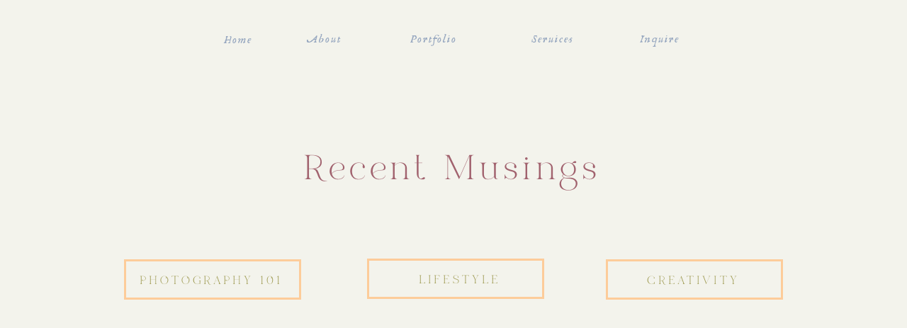

--- FILE ---
content_type: text/html; charset=UTF-8
request_url: https://hannahcaraballodesigns.com/tag/39-weeks/
body_size: 17488
content:
<!DOCTYPE html>
<html lang="en-US" class="d">
<head>
<link rel="stylesheet" type="text/css" href="//lib.showit.co/engine/2.4.3/showit.css" />
<title>39 weeks | hannahcaraballodesigns.com</title>
<meta name='robots' content='max-image-preview:large' />

            <script data-no-defer="1" data-ezscrex="false" data-cfasync="false" data-pagespeed-no-defer data-cookieconsent="ignore">
                var ctPublicFunctions = {"_ajax_nonce":"c7acd09ab3","_rest_nonce":"cd81f813ed","_ajax_url":"\/wp-admin\/admin-ajax.php","_rest_url":"https:\/\/hannahcaraballodesigns.com\/wp-json\/","data__cookies_type":"none","data__ajax_type":"custom_ajax","data__bot_detector_enabled":1,"data__frontend_data_log_enabled":1,"cookiePrefix":"","wprocket_detected":false,"host_url":"hannahcaraballodesigns.com","text__ee_click_to_select":"Click to select the whole data","text__ee_original_email":"The complete one is","text__ee_got_it":"Got it","text__ee_blocked":"Blocked","text__ee_cannot_connect":"Cannot connect","text__ee_cannot_decode":"Can not decode email. Unknown reason","text__ee_email_decoder":"CleanTalk email decoder","text__ee_wait_for_decoding":"The magic is on the way!","text__ee_decoding_process":"Please wait a few seconds while we decode the contact data."}
            </script>
        
            <script data-no-defer="1" data-ezscrex="false" data-cfasync="false" data-pagespeed-no-defer data-cookieconsent="ignore">
                var ctPublic = {"_ajax_nonce":"c7acd09ab3","settings__forms__check_internal":"0","settings__forms__check_external":"0","settings__forms__force_protection":0,"settings__forms__search_test":"0","settings__data__bot_detector_enabled":1,"settings__sfw__anti_crawler":0,"blog_home":"https:\/\/hannahcaraballodesigns.com\/","pixel__setting":"3","pixel__enabled":false,"pixel__url":"https:\/\/moderate9-v4.cleantalk.org\/pixel\/7eb50ef04f6a090732906019c7013bb7.gif","data__email_check_before_post":"1","data__email_check_exist_post":1,"data__cookies_type":"none","data__key_is_ok":true,"data__visible_fields_required":true,"wl_brandname":"Anti-Spam by CleanTalk","wl_brandname_short":"CleanTalk","ct_checkjs_key":2145725074,"emailEncoderPassKey":"c94f160c877fe6d3f660cddb3eab4245","bot_detector_forms_excluded":"W10=","advancedCacheExists":false,"varnishCacheExists":false,"wc_ajax_add_to_cart":false}
            </script>
        <link rel='dns-prefetch' href='//fd.cleantalk.org' />
<link rel="alternate" type="application/rss+xml" title="hannahcaraballodesigns.com &raquo; Feed" href="https://hannahcaraballodesigns.com/feed/" />
<link rel="alternate" type="application/rss+xml" title="hannahcaraballodesigns.com &raquo; Comments Feed" href="https://hannahcaraballodesigns.com/comments/feed/" />
<link rel="alternate" type="application/rss+xml" title="hannahcaraballodesigns.com &raquo; 39 weeks Tag Feed" href="https://hannahcaraballodesigns.com/tag/39-weeks/feed/" />
<script type="text/javascript">
/* <![CDATA[ */
window._wpemojiSettings = {"baseUrl":"https:\/\/s.w.org\/images\/core\/emoji\/16.0.1\/72x72\/","ext":".png","svgUrl":"https:\/\/s.w.org\/images\/core\/emoji\/16.0.1\/svg\/","svgExt":".svg","source":{"concatemoji":"https:\/\/hannahcaraballodesigns.com\/wp-includes\/js\/wp-emoji-release.min.js?ver=6.8.3"}};
/*! This file is auto-generated */
!function(s,n){var o,i,e;function c(e){try{var t={supportTests:e,timestamp:(new Date).valueOf()};sessionStorage.setItem(o,JSON.stringify(t))}catch(e){}}function p(e,t,n){e.clearRect(0,0,e.canvas.width,e.canvas.height),e.fillText(t,0,0);var t=new Uint32Array(e.getImageData(0,0,e.canvas.width,e.canvas.height).data),a=(e.clearRect(0,0,e.canvas.width,e.canvas.height),e.fillText(n,0,0),new Uint32Array(e.getImageData(0,0,e.canvas.width,e.canvas.height).data));return t.every(function(e,t){return e===a[t]})}function u(e,t){e.clearRect(0,0,e.canvas.width,e.canvas.height),e.fillText(t,0,0);for(var n=e.getImageData(16,16,1,1),a=0;a<n.data.length;a++)if(0!==n.data[a])return!1;return!0}function f(e,t,n,a){switch(t){case"flag":return n(e,"\ud83c\udff3\ufe0f\u200d\u26a7\ufe0f","\ud83c\udff3\ufe0f\u200b\u26a7\ufe0f")?!1:!n(e,"\ud83c\udde8\ud83c\uddf6","\ud83c\udde8\u200b\ud83c\uddf6")&&!n(e,"\ud83c\udff4\udb40\udc67\udb40\udc62\udb40\udc65\udb40\udc6e\udb40\udc67\udb40\udc7f","\ud83c\udff4\u200b\udb40\udc67\u200b\udb40\udc62\u200b\udb40\udc65\u200b\udb40\udc6e\u200b\udb40\udc67\u200b\udb40\udc7f");case"emoji":return!a(e,"\ud83e\udedf")}return!1}function g(e,t,n,a){var r="undefined"!=typeof WorkerGlobalScope&&self instanceof WorkerGlobalScope?new OffscreenCanvas(300,150):s.createElement("canvas"),o=r.getContext("2d",{willReadFrequently:!0}),i=(o.textBaseline="top",o.font="600 32px Arial",{});return e.forEach(function(e){i[e]=t(o,e,n,a)}),i}function t(e){var t=s.createElement("script");t.src=e,t.defer=!0,s.head.appendChild(t)}"undefined"!=typeof Promise&&(o="wpEmojiSettingsSupports",i=["flag","emoji"],n.supports={everything:!0,everythingExceptFlag:!0},e=new Promise(function(e){s.addEventListener("DOMContentLoaded",e,{once:!0})}),new Promise(function(t){var n=function(){try{var e=JSON.parse(sessionStorage.getItem(o));if("object"==typeof e&&"number"==typeof e.timestamp&&(new Date).valueOf()<e.timestamp+604800&&"object"==typeof e.supportTests)return e.supportTests}catch(e){}return null}();if(!n){if("undefined"!=typeof Worker&&"undefined"!=typeof OffscreenCanvas&&"undefined"!=typeof URL&&URL.createObjectURL&&"undefined"!=typeof Blob)try{var e="postMessage("+g.toString()+"("+[JSON.stringify(i),f.toString(),p.toString(),u.toString()].join(",")+"));",a=new Blob([e],{type:"text/javascript"}),r=new Worker(URL.createObjectURL(a),{name:"wpTestEmojiSupports"});return void(r.onmessage=function(e){c(n=e.data),r.terminate(),t(n)})}catch(e){}c(n=g(i,f,p,u))}t(n)}).then(function(e){for(var t in e)n.supports[t]=e[t],n.supports.everything=n.supports.everything&&n.supports[t],"flag"!==t&&(n.supports.everythingExceptFlag=n.supports.everythingExceptFlag&&n.supports[t]);n.supports.everythingExceptFlag=n.supports.everythingExceptFlag&&!n.supports.flag,n.DOMReady=!1,n.readyCallback=function(){n.DOMReady=!0}}).then(function(){return e}).then(function(){var e;n.supports.everything||(n.readyCallback(),(e=n.source||{}).concatemoji?t(e.concatemoji):e.wpemoji&&e.twemoji&&(t(e.twemoji),t(e.wpemoji)))}))}((window,document),window._wpemojiSettings);
/* ]]> */
</script>
<style id='wp-emoji-styles-inline-css' type='text/css'>

	img.wp-smiley, img.emoji {
		display: inline !important;
		border: none !important;
		box-shadow: none !important;
		height: 1em !important;
		width: 1em !important;
		margin: 0 0.07em !important;
		vertical-align: -0.1em !important;
		background: none !important;
		padding: 0 !important;
	}
</style>
<link rel='stylesheet' id='wp-block-library-css' href='https://hannahcaraballodesigns.com/wp-includes/css/dist/block-library/style.min.css?ver=6.8.3' type='text/css' media='all' />
<style id='classic-theme-styles-inline-css' type='text/css'>
/*! This file is auto-generated */
.wp-block-button__link{color:#fff;background-color:#32373c;border-radius:9999px;box-shadow:none;text-decoration:none;padding:calc(.667em + 2px) calc(1.333em + 2px);font-size:1.125em}.wp-block-file__button{background:#32373c;color:#fff;text-decoration:none}
</style>
<style id='global-styles-inline-css' type='text/css'>
:root{--wp--preset--aspect-ratio--square: 1;--wp--preset--aspect-ratio--4-3: 4/3;--wp--preset--aspect-ratio--3-4: 3/4;--wp--preset--aspect-ratio--3-2: 3/2;--wp--preset--aspect-ratio--2-3: 2/3;--wp--preset--aspect-ratio--16-9: 16/9;--wp--preset--aspect-ratio--9-16: 9/16;--wp--preset--color--black: #000000;--wp--preset--color--cyan-bluish-gray: #abb8c3;--wp--preset--color--white: #ffffff;--wp--preset--color--pale-pink: #f78da7;--wp--preset--color--vivid-red: #cf2e2e;--wp--preset--color--luminous-vivid-orange: #ff6900;--wp--preset--color--luminous-vivid-amber: #fcb900;--wp--preset--color--light-green-cyan: #7bdcb5;--wp--preset--color--vivid-green-cyan: #00d084;--wp--preset--color--pale-cyan-blue: #8ed1fc;--wp--preset--color--vivid-cyan-blue: #0693e3;--wp--preset--color--vivid-purple: #9b51e0;--wp--preset--gradient--vivid-cyan-blue-to-vivid-purple: linear-gradient(135deg,rgba(6,147,227,1) 0%,rgb(155,81,224) 100%);--wp--preset--gradient--light-green-cyan-to-vivid-green-cyan: linear-gradient(135deg,rgb(122,220,180) 0%,rgb(0,208,130) 100%);--wp--preset--gradient--luminous-vivid-amber-to-luminous-vivid-orange: linear-gradient(135deg,rgba(252,185,0,1) 0%,rgba(255,105,0,1) 100%);--wp--preset--gradient--luminous-vivid-orange-to-vivid-red: linear-gradient(135deg,rgba(255,105,0,1) 0%,rgb(207,46,46) 100%);--wp--preset--gradient--very-light-gray-to-cyan-bluish-gray: linear-gradient(135deg,rgb(238,238,238) 0%,rgb(169,184,195) 100%);--wp--preset--gradient--cool-to-warm-spectrum: linear-gradient(135deg,rgb(74,234,220) 0%,rgb(151,120,209) 20%,rgb(207,42,186) 40%,rgb(238,44,130) 60%,rgb(251,105,98) 80%,rgb(254,248,76) 100%);--wp--preset--gradient--blush-light-purple: linear-gradient(135deg,rgb(255,206,236) 0%,rgb(152,150,240) 100%);--wp--preset--gradient--blush-bordeaux: linear-gradient(135deg,rgb(254,205,165) 0%,rgb(254,45,45) 50%,rgb(107,0,62) 100%);--wp--preset--gradient--luminous-dusk: linear-gradient(135deg,rgb(255,203,112) 0%,rgb(199,81,192) 50%,rgb(65,88,208) 100%);--wp--preset--gradient--pale-ocean: linear-gradient(135deg,rgb(255,245,203) 0%,rgb(182,227,212) 50%,rgb(51,167,181) 100%);--wp--preset--gradient--electric-grass: linear-gradient(135deg,rgb(202,248,128) 0%,rgb(113,206,126) 100%);--wp--preset--gradient--midnight: linear-gradient(135deg,rgb(2,3,129) 0%,rgb(40,116,252) 100%);--wp--preset--font-size--small: 13px;--wp--preset--font-size--medium: 20px;--wp--preset--font-size--large: 36px;--wp--preset--font-size--x-large: 42px;--wp--preset--spacing--20: 0.44rem;--wp--preset--spacing--30: 0.67rem;--wp--preset--spacing--40: 1rem;--wp--preset--spacing--50: 1.5rem;--wp--preset--spacing--60: 2.25rem;--wp--preset--spacing--70: 3.38rem;--wp--preset--spacing--80: 5.06rem;--wp--preset--shadow--natural: 6px 6px 9px rgba(0, 0, 0, 0.2);--wp--preset--shadow--deep: 12px 12px 50px rgba(0, 0, 0, 0.4);--wp--preset--shadow--sharp: 6px 6px 0px rgba(0, 0, 0, 0.2);--wp--preset--shadow--outlined: 6px 6px 0px -3px rgba(255, 255, 255, 1), 6px 6px rgba(0, 0, 0, 1);--wp--preset--shadow--crisp: 6px 6px 0px rgba(0, 0, 0, 1);}:where(.is-layout-flex){gap: 0.5em;}:where(.is-layout-grid){gap: 0.5em;}body .is-layout-flex{display: flex;}.is-layout-flex{flex-wrap: wrap;align-items: center;}.is-layout-flex > :is(*, div){margin: 0;}body .is-layout-grid{display: grid;}.is-layout-grid > :is(*, div){margin: 0;}:where(.wp-block-columns.is-layout-flex){gap: 2em;}:where(.wp-block-columns.is-layout-grid){gap: 2em;}:where(.wp-block-post-template.is-layout-flex){gap: 1.25em;}:where(.wp-block-post-template.is-layout-grid){gap: 1.25em;}.has-black-color{color: var(--wp--preset--color--black) !important;}.has-cyan-bluish-gray-color{color: var(--wp--preset--color--cyan-bluish-gray) !important;}.has-white-color{color: var(--wp--preset--color--white) !important;}.has-pale-pink-color{color: var(--wp--preset--color--pale-pink) !important;}.has-vivid-red-color{color: var(--wp--preset--color--vivid-red) !important;}.has-luminous-vivid-orange-color{color: var(--wp--preset--color--luminous-vivid-orange) !important;}.has-luminous-vivid-amber-color{color: var(--wp--preset--color--luminous-vivid-amber) !important;}.has-light-green-cyan-color{color: var(--wp--preset--color--light-green-cyan) !important;}.has-vivid-green-cyan-color{color: var(--wp--preset--color--vivid-green-cyan) !important;}.has-pale-cyan-blue-color{color: var(--wp--preset--color--pale-cyan-blue) !important;}.has-vivid-cyan-blue-color{color: var(--wp--preset--color--vivid-cyan-blue) !important;}.has-vivid-purple-color{color: var(--wp--preset--color--vivid-purple) !important;}.has-black-background-color{background-color: var(--wp--preset--color--black) !important;}.has-cyan-bluish-gray-background-color{background-color: var(--wp--preset--color--cyan-bluish-gray) !important;}.has-white-background-color{background-color: var(--wp--preset--color--white) !important;}.has-pale-pink-background-color{background-color: var(--wp--preset--color--pale-pink) !important;}.has-vivid-red-background-color{background-color: var(--wp--preset--color--vivid-red) !important;}.has-luminous-vivid-orange-background-color{background-color: var(--wp--preset--color--luminous-vivid-orange) !important;}.has-luminous-vivid-amber-background-color{background-color: var(--wp--preset--color--luminous-vivid-amber) !important;}.has-light-green-cyan-background-color{background-color: var(--wp--preset--color--light-green-cyan) !important;}.has-vivid-green-cyan-background-color{background-color: var(--wp--preset--color--vivid-green-cyan) !important;}.has-pale-cyan-blue-background-color{background-color: var(--wp--preset--color--pale-cyan-blue) !important;}.has-vivid-cyan-blue-background-color{background-color: var(--wp--preset--color--vivid-cyan-blue) !important;}.has-vivid-purple-background-color{background-color: var(--wp--preset--color--vivid-purple) !important;}.has-black-border-color{border-color: var(--wp--preset--color--black) !important;}.has-cyan-bluish-gray-border-color{border-color: var(--wp--preset--color--cyan-bluish-gray) !important;}.has-white-border-color{border-color: var(--wp--preset--color--white) !important;}.has-pale-pink-border-color{border-color: var(--wp--preset--color--pale-pink) !important;}.has-vivid-red-border-color{border-color: var(--wp--preset--color--vivid-red) !important;}.has-luminous-vivid-orange-border-color{border-color: var(--wp--preset--color--luminous-vivid-orange) !important;}.has-luminous-vivid-amber-border-color{border-color: var(--wp--preset--color--luminous-vivid-amber) !important;}.has-light-green-cyan-border-color{border-color: var(--wp--preset--color--light-green-cyan) !important;}.has-vivid-green-cyan-border-color{border-color: var(--wp--preset--color--vivid-green-cyan) !important;}.has-pale-cyan-blue-border-color{border-color: var(--wp--preset--color--pale-cyan-blue) !important;}.has-vivid-cyan-blue-border-color{border-color: var(--wp--preset--color--vivid-cyan-blue) !important;}.has-vivid-purple-border-color{border-color: var(--wp--preset--color--vivid-purple) !important;}.has-vivid-cyan-blue-to-vivid-purple-gradient-background{background: var(--wp--preset--gradient--vivid-cyan-blue-to-vivid-purple) !important;}.has-light-green-cyan-to-vivid-green-cyan-gradient-background{background: var(--wp--preset--gradient--light-green-cyan-to-vivid-green-cyan) !important;}.has-luminous-vivid-amber-to-luminous-vivid-orange-gradient-background{background: var(--wp--preset--gradient--luminous-vivid-amber-to-luminous-vivid-orange) !important;}.has-luminous-vivid-orange-to-vivid-red-gradient-background{background: var(--wp--preset--gradient--luminous-vivid-orange-to-vivid-red) !important;}.has-very-light-gray-to-cyan-bluish-gray-gradient-background{background: var(--wp--preset--gradient--very-light-gray-to-cyan-bluish-gray) !important;}.has-cool-to-warm-spectrum-gradient-background{background: var(--wp--preset--gradient--cool-to-warm-spectrum) !important;}.has-blush-light-purple-gradient-background{background: var(--wp--preset--gradient--blush-light-purple) !important;}.has-blush-bordeaux-gradient-background{background: var(--wp--preset--gradient--blush-bordeaux) !important;}.has-luminous-dusk-gradient-background{background: var(--wp--preset--gradient--luminous-dusk) !important;}.has-pale-ocean-gradient-background{background: var(--wp--preset--gradient--pale-ocean) !important;}.has-electric-grass-gradient-background{background: var(--wp--preset--gradient--electric-grass) !important;}.has-midnight-gradient-background{background: var(--wp--preset--gradient--midnight) !important;}.has-small-font-size{font-size: var(--wp--preset--font-size--small) !important;}.has-medium-font-size{font-size: var(--wp--preset--font-size--medium) !important;}.has-large-font-size{font-size: var(--wp--preset--font-size--large) !important;}.has-x-large-font-size{font-size: var(--wp--preset--font-size--x-large) !important;}
:where(.wp-block-post-template.is-layout-flex){gap: 1.25em;}:where(.wp-block-post-template.is-layout-grid){gap: 1.25em;}
:where(.wp-block-columns.is-layout-flex){gap: 2em;}:where(.wp-block-columns.is-layout-grid){gap: 2em;}
:root :where(.wp-block-pullquote){font-size: 1.5em;line-height: 1.6;}
</style>
<link rel='stylesheet' id='cleantalk-public-css-css' href='https://hannahcaraballodesigns.com/wp-content/plugins/cleantalk-spam-protect/css/cleantalk-public.min.css?ver=6.67_1762442642' type='text/css' media='all' />
<link rel='stylesheet' id='cleantalk-email-decoder-css-css' href='https://hannahcaraballodesigns.com/wp-content/plugins/cleantalk-spam-protect/css/cleantalk-email-decoder.min.css?ver=6.67_1762442642' type='text/css' media='all' />
<script type="text/javascript" src="https://hannahcaraballodesigns.com/wp-content/plugins/cleantalk-spam-protect/js/apbct-public-bundle.min.js?ver=6.67_1762442642" id="apbct-public-bundle.min-js-js"></script>
<script type="text/javascript" src="https://fd.cleantalk.org/ct-bot-detector-wrapper.js?ver=6.67" id="ct_bot_detector-js" defer="defer" data-wp-strategy="defer"></script>
<script type="text/javascript" src="https://hannahcaraballodesigns.com/wp-includes/js/jquery/jquery.min.js?ver=3.7.1" id="jquery-core-js"></script>
<script type="text/javascript" src="https://hannahcaraballodesigns.com/wp-includes/js/jquery/jquery-migrate.min.js?ver=3.4.1" id="jquery-migrate-js"></script>
<script type="text/javascript" src="https://hannahcaraballodesigns.com/wp-content/plugins/showit/public/js/showit.js?ver=1765944553" id="si-script-js"></script>
<link rel="https://api.w.org/" href="https://hannahcaraballodesigns.com/wp-json/" /><link rel="alternate" title="JSON" type="application/json" href="https://hannahcaraballodesigns.com/wp-json/wp/v2/tags/48" /><link rel="EditURI" type="application/rsd+xml" title="RSD" href="https://hannahcaraballodesigns.com/xmlrpc.php?rsd" />
<style type="text/css">.recentcomments a{display:inline !important;padding:0 !important;margin:0 !important;}</style>
<meta charset="UTF-8" />
<meta name="viewport" content="width=device-width, initial-scale=1" />
<link rel="icon" type="image/png" href="//static.showit.co/200/mlM4r1L0P7xP-CZ63h3CPg/109747/logo_flower_element_-_green.png" />
<link rel="preconnect" href="https://static.showit.co" />


<style>
@font-face{font-family:Italique W Regular;src:url('//static.showit.co/file/b-sTofCbo7OGiDEuajOhzA/109747/1557_italique_w00_regular.woff');}
@font-face{font-family:angeleregular;src:url('//static.showit.co/file/719KkDr4m3wBPDjPsEGRwg/109747/angele-regular.woff');}
@font-face{font-family:angelebold;src:url('//static.showit.co/file/z-jpc4IHUsbzq4TxnAF51Q/109747/angele-bold.woff');}
@font-face{font-family:CrimsonProExtraLight;src:url('//static.showit.co/file/26909dPswVp6AiiNSFTYuw/109747/crimsonpro-extralight.woff');}
</style>
<script id="init_data" type="application/json">
{"mobile":{"w":320},"desktop":{"w":1200,"defaultTrIn":{"type":"fade"},"defaultTrOut":{"type":"fade"},"bgFillType":"color","bgColor":"#000000:0"},"sid":"xmsici3w4m0biedgtysyxa","break":768,"assetURL":"//static.showit.co","contactFormId":"109747/229741","cfAction":"aHR0cHM6Ly9jbGllbnRzZXJ2aWNlLnNob3dpdC5jby9jb250YWN0Zm9ybQ==","sgAction":"aHR0cHM6Ly9jbGllbnRzZXJ2aWNlLnNob3dpdC5jby9zb2NpYWxncmlk","blockData":[{"slug":"mobile-header","visible":"m","states":[],"d":{"h":100,"w":1200,"locking":{"scrollOffset":1},"bgFillType":"color","bgColor":"colors-7","bgMediaType":"none"},"m":{"h":46,"w":320,"locking":{"side":"st"},"bgFillType":"color","bgColor":"colors-7","bgMediaType":"none"}},{"slug":"mobile-header","visible":"m","states":[],"d":{"h":100,"w":1200,"locking":{"scrollOffset":1},"bgFillType":"color","bgColor":"colors-7","bgMediaType":"none"},"m":{"h":46,"w":320,"locking":{"side":"st"},"bgFillType":"color","bgColor":"colors-7","bgMediaType":"none"}},{"slug":"navigation","visible":"a","states":[],"d":{"h":100,"w":1200,"locking":{"side":"st","scrollOffset":1},"bgFillType":"color","bgColor":"colors-7","bgMediaType":"none"},"m":{"h":340,"w":320,"locking":{"side":"t","scrollOffset":1},"bgFillType":"color","bgColor":"colors-7","bgMediaType":"none"}},{"slug":"blog-header","visible":"a","states":[],"d":{"h":259,"w":1200,"bgFillType":"color","bgColor":"colors-7","bgMediaType":"none"},"m":{"h":102,"w":320,"bgFillType":"color","bgColor":"#FFFFFF","bgMediaType":"none"}},{"slug":"categories","visible":"a","states":[],"d":{"h":72,"w":1200,"bgFillType":"color","bgColor":"colors-7","bgMediaType":"none"},"m":{"h":230,"w":320,"bgFillType":"color","bgColor":"#FFFFFF","bgMediaType":"none"}},{"slug":"posts","visible":"a","states":[{"d":{"bgFillType":"color","bgColor":"#000000:0","bgMediaType":"none"},"m":{"bgFillType":"color","bgColor":"#000000:0","bgMediaType":"none"},"slug":"view-1"},{"d":{"bgFillType":"color","bgColor":"#000000:0","bgMediaType":"none"},"m":{"bgFillType":"color","bgColor":"#000000:0","bgMediaType":"none"},"slug":"view-2"},{"d":{"bgFillType":"color","bgColor":"#000000:0","bgMediaType":"none"},"m":{"bgFillType":"color","bgColor":"#000000:0","bgMediaType":"none"},"slug":"view-3"}],"d":{"h":580,"w":1200,"bgFillType":"color","bgColor":"colors-7","bgMediaType":"none"},"m":{"h":1131,"w":320,"bgFillType":"color","bgColor":"#FFFFFF","bgMediaType":"none"},"stateTrans":[{},{},{}]},{"slug":"subscribe","visible":"a","states":[{"d":{"bgFillType":"color","bgColor":"#000000:0","bgMediaType":"none"},"m":{"bgFillType":"color","bgColor":"#000000:0","bgMediaType":"none"},"slug":"subscribe-form"}],"d":{"h":237,"w":1200,"bgFillType":"color","bgColor":"colors-7","bgMediaType":"none"},"m":{"h":210,"w":320,"bgFillType":"color","bgColor":"colors-7","bgMediaType":"none"},"stateTrans":[{}]},{"slug":"credits","visible":"a","states":[],"d":{"h":134,"w":1200,"bgFillType":"color","bgColor":"colors-1","bgMediaType":"none"},"m":{"h":60,"w":320,"bgFillType":"color","bgColor":"colors-1","bgMediaType":"none"}},{"slug":"mobile-nav","visible":"m","states":[],"d":{"h":200,"w":1200,"bgFillType":"color","bgColor":"colors-7","bgMediaType":"none"},"m":{"h":299,"w":320,"locking":{"side":"t"},"bgFillType":"color","bgColor":"colors-7","bgMediaType":"none"}},{"slug":"instagram-grid","visible":"a","states":[],"d":{"h":400,"w":1200,"bgFillType":"color","bgColor":"colors-7","bgMediaType":"none"},"m":{"h":170,"w":320,"bgFillType":"color","bgColor":"colors-7","bgMediaType":"none"}},{"slug":"subscribe","visible":"a","states":[{"d":{"bgFillType":"color","bgColor":"#000000:0","bgMediaType":"none"},"m":{"bgFillType":"color","bgColor":"#000000:0","bgMediaType":"none"},"slug":"subscribe-form"}],"d":{"h":237,"w":1200,"bgFillType":"color","bgColor":"colors-7","bgMediaType":"none"},"m":{"h":210,"w":320,"bgFillType":"color","bgColor":"colors-7","bgMediaType":"none"}},{"slug":"credits","visible":"a","states":[],"d":{"h":134,"w":1200,"bgFillType":"color","bgColor":"colors-1","bgMediaType":"none"},"m":{"h":60,"w":320,"bgFillType":"color","bgColor":"colors-1","bgMediaType":"none"}}],"elementData":[{"type":"text","visible":"m","id":"mobile-header_0","blockId":"mobile-header","m":{"x":100.997,"y":16,"w":118.006,"h":16,"a":0},"d":{"x":541,"y":36,"w":105,"h":25,"a":0}},{"type":"icon","visible":"m","id":"mobile-header_1","blockId":"mobile-header","m":{"x":6,"y":3,"w":47,"h":40,"a":0},"d":{"x":-785,"y":389,"w":100,"h":469,"a":0},"pc":[{"type":"show","block":"navigation"}]},{"type":"text","visible":"m","id":"mobile-header_0","blockId":"mobile-header","m":{"x":100.997,"y":16,"w":118.006,"h":16,"a":0},"d":{"x":541,"y":36,"w":105,"h":25,"a":0}},{"type":"icon","visible":"m","id":"mobile-header_1","blockId":"mobile-header","m":{"x":6,"y":3,"w":47,"h":40,"a":0},"d":{"x":-785,"y":389,"w":100,"h":469,"a":0},"pc":[{"type":"show","block":"navigation"}]},{"type":"icon","visible":"m","id":"navigation_0","blockId":"navigation","m":{"x":144,"y":285,"w":33,"h":28,"a":0},"d":{"x":-785,"y":389,"w":100,"h":469,"a":0},"pc":[{"type":"hide","block":"navigation"}]},{"type":"text","visible":"a","id":"navigation_1","blockId":"navigation","m":{"x":94,"y":199,"w":132,"h":21,"a":0},"d":{"x":847,"y":41,"w":87,"h":18,"a":0}},{"type":"text","visible":"a","id":"navigation_2","blockId":"navigation","m":{"x":94,"y":169,"w":132,"h":21,"a":0},"d":{"x":692,"y":41,"w":96,"h":18,"a":0}},{"type":"text","visible":"a","id":"navigation_3","blockId":"navigation","m":{"x":94,"y":140,"w":132,"h":21,"a":0},"d":{"x":511,"y":41,"w":122,"h":18,"a":0}},{"type":"text","visible":"a","id":"navigation_4","blockId":"navigation","m":{"x":94,"y":110,"w":132,"h":21,"a":0},"d":{"x":384,"y":41,"w":67,"h":18,"a":0}},{"type":"text","visible":"a","id":"navigation_5","blockId":"navigation","m":{"x":94,"y":80,"w":132,"h":21,"a":0},"d":{"x":266,"y":42,"w":59,"h":18,"a":0}},{"type":"text","visible":"a","id":"blog-header_0","blockId":"blog-header","m":{"x":43.214,"y":40.714,"w":236.007,"h":34,"a":0},"d":{"x":135.819,"y":103.999,"w":924.013,"h":95,"a":0}},{"type":"simple","visible":"a","id":"categories_0","blockId":"categories","m":{"x":48.71,"y":31.144,"w":224.009,"h":40,"a":0},"d":{"x":134.714,"y":7.444,"w":250.017,"h":57.001,"a":0},"pc":[{"type":"show","block":"body-1"}]},{"type":"text","visible":"a","id":"categories_1","blockId":"categories","m":{"x":79.208,"y":44.143,"w":163.011,"h":16.004,"a":0},"d":{"x":150,"y":26,"w":216,"h":30,"a":0}},{"type":"simple","visible":"a","id":"categories_2","blockId":"categories","m":{"x":48.214,"y":90.427,"w":225,"h":40,"a":0},"d":{"x":477.817,"y":6.333,"w":250.017,"h":57.001,"a":0}},{"type":"text","visible":"a","id":"categories_3","blockId":"categories","m":{"x":94.713,"y":103.427,"w":132.002,"h":14.002,"a":0},"d":{"x":500.145,"y":24.555,"w":216.01,"h":35.014,"a":0}},{"type":"simple","visible":"a","id":"categories_4","blockId":"categories","m":{"x":48,"y":151.858,"w":225,"h":40,"a":0},"d":{"x":815.269,"y":7.444,"w":250.017,"h":57.001,"a":0}},{"type":"text","visible":"a","id":"categories_5","blockId":"categories","m":{"x":94.713,"y":164.143,"w":132.002,"h":16.002,"a":0},"d":{"x":830.159,"y":25.666,"w":216.01,"h":35.014,"a":0}},{"type":"graphic","visible":"a","id":"posts_view-1_0","blockId":"posts","m":{"x":48,"y":70.714,"w":224,"h":224,"a":0},"d":{"x":47.675,"y":37,"w":331,"h":376.01,"a":0},"c":{"key":"htFOU6N3RGehQclctA5QOw/shared/20121999960_618281c66b_b.jpg","aspect_ratio":1.49927}},{"type":"simple","visible":"a","id":"posts_view-1_1","blockId":"posts","m":{"x":47.996,"y":293.286,"w":224.008,"h":85.004,"a":0},"d":{"x":47.671,"y":401,"w":331.008,"h":135.003,"a":0}},{"type":"text","visible":"a","id":"posts_view-1_2","blockId":"posts","m":{"x":62.286,"y":335.001,"w":195,"h":30,"a":0},"d":{"x":55.175,"y":461,"w":318,"h":58,"a":0}},{"type":"text","visible":"a","id":"posts_view-1_3","blockId":"posts","m":{"x":56,"y":307,"w":209,"h":18,"a":0},"d":{"x":59,"y":419,"w":310,"h":25,"a":0}},{"type":"graphic","visible":"a","id":"posts_view-2_0","blockId":"posts","m":{"x":48,"y":432.856,"w":224,"h":224,"a":0},"d":{"x":434.5,"y":34.778,"w":331,"h":376.01,"a":0},"c":{"key":"dauWf2f7RFKKqNVxmiYcAw/shared/15744995612_1ae2a3b17e_b.jpg","aspect_ratio":1.49927}},{"type":"simple","visible":"a","id":"posts_view-2_1","blockId":"posts","m":{"x":46.571,"y":656,"w":225,"h":85.004,"a":0},"d":{"x":434.496,"y":398.778,"w":331.008,"h":135.003,"a":0}},{"type":"text","visible":"a","id":"posts_view-2_2","blockId":"posts","m":{"x":57,"y":668,"w":207,"h":13,"a":0},"d":{"x":446,"y":417,"w":309,"h":25,"a":0}},{"type":"text","visible":"a","id":"posts_view-2_3","blockId":"posts","m":{"x":62,"y":694,"w":195,"h":30,"a":0},"d":{"x":443,"y":458.778,"w":312,"h":58,"a":0}},{"type":"graphic","visible":"a","id":"posts_view-3_0","blockId":"posts","m":{"x":48,"y":788.57,"w":224,"h":224,"a":0},"d":{"x":816.564,"y":33.667,"w":331,"h":376.01,"a":0},"c":{"key":"r2hI3ZBqStCtbb3RcjZl_g/shared/21096473968_1d811b2a53_b.jpg","aspect_ratio":1.00098}},{"type":"simple","visible":"a","id":"posts_view-3_1","blockId":"posts","m":{"x":47.5,"y":1012.285,"w":225,"h":85.004,"a":0},"d":{"x":816.56,"y":397.667,"w":331.008,"h":135.003,"a":0}},{"type":"text","visible":"a","id":"posts_view-3_2","blockId":"posts","m":{"x":100.994,"y":1022.429,"w":118.011,"h":14.009,"a":0},"d":{"x":826,"y":416,"w":314,"h":25,"a":0}},{"type":"text","visible":"a","id":"posts_view-3_3","blockId":"posts","m":{"x":62.5,"y":1050.715,"w":195,"h":30,"a":0},"d":{"x":825.064,"y":457.667,"w":316,"h":58,"a":0}},{"type":"text","visible":"d","id":"subscribe_subscribe-form_0","blockId":"subscribe","m":{"x":21,"y":115,"w":279,"h":15,"a":0},"d":{"x":411,"y":147,"w":378,"h":18,"a":0}},{"type":"text","visible":"m","id":"subscribe_subscribe-form_1","blockId":"subscribe","m":{"x":21,"y":100,"w":279,"h":15,"a":0},"d":{"x":421,"y":157,"w":378,"h":18,"a":0}},{"type":"line","visible":"d","id":"subscribe_subscribe-form_2","blockId":"subscribe","m":{"x":48,"y":179,"w":224,"h":3,"a":0},"d":{"x":800,"y":118,"w":178,"h":1,"a":90}},{"type":"line","visible":"d","id":"subscribe_subscribe-form_3","blockId":"subscribe","m":{"x":48,"y":67,"w":224,"h":1,"a":0},"d":{"x":242,"y":118,"w":178,"h":1,"a":90}},{"type":"icon","visible":"a","id":"subscribe_subscribe-form_4","blockId":"subscribe","m":{"x":171,"y":166,"w":24,"h":24,"a":0},"d":{"x":1059,"y":106,"w":23,"h":23,"a":0}},{"type":"icon","visible":"a","id":"subscribe_subscribe-form_5","blockId":"subscribe","m":{"x":215,"y":166,"w":24,"h":24,"a":0},"d":{"x":1098,"y":106,"w":23,"h":23,"a":0}},{"type":"icon","visible":"a","id":"subscribe_subscribe-form_6","blockId":"subscribe","m":{"x":126,"y":166,"w":24,"h":24,"a":0},"d":{"x":1017,"y":106,"w":23,"h":23,"a":0}},{"type":"icon","visible":"a","id":"subscribe_subscribe-form_7","blockId":"subscribe","m":{"x":82,"y":166,"w":24,"h":24,"a":0},"d":{"x":978,"y":106,"w":23,"h":23,"a":0}},{"type":"text","visible":"d","id":"subscribe_subscribe-form_8","blockId":"subscribe","m":{"x":60,"y":99,"w":197,"h":19,"a":0},"d":{"x":80,"y":158,"w":150,"h":20,"a":0}},{"type":"text","visible":"d","id":"subscribe_subscribe-form_9","blockId":"subscribe","m":{"x":60,"y":80,"w":197,"h":19,"a":0},"d":{"x":80,"y":133,"w":150,"h":20,"a":0}},{"type":"text","visible":"d","id":"subscribe_subscribe-form_10","blockId":"subscribe","m":{"x":60,"y":61,"w":197,"h":19,"a":0},"d":{"x":80,"y":108,"w":150,"h":20,"a":0}},{"type":"text","visible":"d","id":"subscribe_subscribe-form_11","blockId":"subscribe","m":{"x":60,"y":42,"w":197,"h":19,"a":0},"d":{"x":80,"y":83,"w":150,"h":20,"a":0}},{"type":"text","visible":"d","id":"subscribe_subscribe-form_12","blockId":"subscribe","m":{"x":60,"y":23,"w":30,"h":19,"a":0},"d":{"x":80,"y":58,"w":150,"h":20,"a":0}},{"type":"text","visible":"d","id":"subscribe_subscribe-form_13","blockId":"subscribe","m":{"x":46,"y":140,"w":228,"h":15,"a":0},"d":{"x":411,"y":178,"w":378,"h":18,"a":0}},{"type":"text","visible":"m","id":"subscribe_subscribe-form_14","blockId":"subscribe","m":{"x":46,"y":125,"w":228,"h":15,"a":0},"d":{"x":421,"y":188,"w":378,"h":18,"a":0}},{"type":"text","visible":"a","id":"subscribe_subscribe-form_15","blockId":"subscribe","m":{"x":46,"y":42,"w":228,"h":40,"a":0},"d":{"x":411,"y":69,"w":378,"h":39,"a":0}},{"type":"text","visible":"a","id":"subscribe_subscribe-form_16","blockId":"subscribe","m":{"x":46,"y":22,"w":228,"h":15,"a":0},"d":{"x":411,"y":38,"w":378,"h":22,"a":0}},{"type":"text","visible":"a","id":"credits_0","blockId":"credits","m":{"x":79,"y":14,"w":163,"h":32,"a":0},"d":{"x":417,"y":56,"w":367,"h":23,"a":0}},{"type":"text","visible":"m","id":"mobile-nav_0","blockId":"mobile-nav","m":{"x":122.5,"y":217.428,"w":75,"h":19.004,"a":0},"d":{"x":983,"y":84,"w":65,"h":26,"a":0},"pc":[{"type":"hide","block":"mobile-nav"}]},{"type":"text","visible":"m","id":"mobile-nav_1","blockId":"mobile-nav","m":{"x":87.5,"y":153.658,"w":145,"h":19,"a":0},"d":{"x":885,"y":84,"w":60,"h":26,"a":0},"pc":[{"type":"hide","block":"mobile-nav"}]},{"type":"text","visible":"m","id":"mobile-nav_2","blockId":"mobile-nav","m":{"x":92.5,"y":185.541,"w":135,"h":19.004,"a":0},"d":{"x":895,"y":94,"w":60,"h":26,"a":0},"pc":[{"type":"hide","block":"mobile-nav"}]},{"type":"text","visible":"m","id":"mobile-nav_3","blockId":"mobile-nav","m":{"x":114.497,"y":88.886,"w":91.006,"h":20.001,"a":0},"d":{"x":795,"y":84,"w":52,"h":26,"a":0},"pc":[{"type":"hide","block":"mobile-nav"}]},{"type":"text","visible":"m","id":"mobile-nav_4","blockId":"mobile-nav","m":{"x":118.496,"y":56,"w":83.007,"h":20.003,"a":0},"d":{"x":705,"y":84,"w":52,"h":26,"a":0},"pc":[{"type":"hide","block":"mobile-nav"}]},{"type":"text","visible":"m","id":"mobile-nav_5","blockId":"mobile-nav","m":{"x":143.496,"y":265,"w":33.009,"h":41,"a":0},"d":{"x":543,"y":90,"w":124.19999999999999,"h":23,"a":0},"pc":[{"type":"hide","block":"mobile-nav"}]},{"type":"text","visible":"m","id":"mobile-nav_6","blockId":"mobile-nav","m":{"x":78.499,"y":121.77,"w":163.003,"h":19.005,"a":0},"d":{"x":795,"y":84,"w":52,"h":26,"a":0},"pc":[{"type":"hide","block":"mobile-nav"}]},{"type":"text","visible":"m","id":"mobile-nav_7","blockId":"mobile-nav","m":{"x":101.2,"y":16,"w":117.60000000000001,"h":28,"a":0},"d":{"x":541,"y":36,"w":105,"h":25,"a":0},"pc":[{"type":"hide","block":"mobile-nav"}]},{"type":"simple","visible":"d","id":"instagram-grid_0","blockId":"instagram-grid","m":{"x":48,"y":30,"w":224,"h":140,"a":0},"d":{"x":750,"y":1,"w":38,"h":748,"a":0,"o":50}},{"type":"simple","visible":"d","id":"instagram-grid_1","blockId":"instagram-grid","m":{"x":48,"y":30,"w":224,"h":140,"a":0},"d":{"x":712,"y":1,"w":38,"h":748,"a":0,"o":50}},{"type":"simple","visible":"d","id":"instagram-grid_2","blockId":"instagram-grid","m":{"x":48,"y":30,"w":224,"h":140,"a":0},"d":{"x":674,"y":0,"w":38,"h":748,"a":0,"o":50}},{"type":"simple","visible":"d","id":"instagram-grid_3","blockId":"instagram-grid","m":{"x":48,"y":30,"w":224,"h":140,"a":0},"d":{"x":636,"y":0,"w":38,"h":748,"a":0,"o":50}},{"type":"simple","visible":"d","id":"instagram-grid_4","blockId":"instagram-grid","m":{"x":48,"y":30,"w":224,"h":140,"a":0},"d":{"x":598,"y":1,"w":38,"h":748,"a":0,"o":50}},{"type":"simple","visible":"d","id":"instagram-grid_5","blockId":"instagram-grid","m":{"x":48,"y":30,"w":224,"h":140,"a":0},"d":{"x":560,"y":1,"w":38,"h":748,"a":0,"o":50}},{"type":"simple","visible":"d","id":"instagram-grid_6","blockId":"instagram-grid","m":{"x":48,"y":30,"w":224,"h":140,"a":0},"d":{"x":522,"y":0,"w":38,"h":748,"a":0,"o":50}},{"type":"simple","visible":"d","id":"instagram-grid_7","blockId":"instagram-grid","m":{"x":48,"y":30,"w":224,"h":140,"a":0},"d":{"x":484,"y":0,"w":38,"h":748,"a":0,"o":50}},{"type":"simple","visible":"d","id":"instagram-grid_8","blockId":"instagram-grid","m":{"x":48,"y":30,"w":224,"h":140,"a":0},"d":{"x":446,"y":1,"w":38,"h":748,"a":0,"o":50}},{"type":"simple","visible":"d","id":"instagram-grid_9","blockId":"instagram-grid","m":{"x":48,"y":30,"w":224,"h":140,"a":0},"d":{"x":408,"y":1,"w":38,"h":748,"a":0,"o":50}},{"type":"simple","visible":"d","id":"instagram-grid_10","blockId":"instagram-grid","m":{"x":48,"y":30,"w":224,"h":140,"a":0},"d":{"x":370,"y":0,"w":38,"h":748,"a":0,"o":50}},{"type":"simple","visible":"d","id":"instagram-grid_11","blockId":"instagram-grid","m":{"x":48,"y":30,"w":224,"h":140,"a":0},"d":{"x":332,"y":0,"w":38,"h":748,"a":0,"o":50}},{"type":"simple","visible":"d","id":"instagram-grid_12","blockId":"instagram-grid","m":{"x":48,"y":30,"w":224,"h":140,"a":0},"d":{"x":294,"y":1,"w":38,"h":748,"a":0,"o":50}},{"type":"simple","visible":"d","id":"instagram-grid_13","blockId":"instagram-grid","m":{"x":48,"y":30,"w":224,"h":140,"a":0},"d":{"x":256,"y":1,"w":38,"h":748,"a":0,"o":50}},{"type":"simple","visible":"d","id":"instagram-grid_14","blockId":"instagram-grid","m":{"x":48,"y":30,"w":224,"h":140,"a":0},"d":{"x":218,"y":0,"w":38,"h":748,"a":0,"o":50}},{"type":"simple","visible":"d","id":"instagram-grid_15","blockId":"instagram-grid","m":{"x":48,"y":30,"w":224,"h":140,"a":0},"d":{"x":180,"y":0,"w":38,"h":748,"a":0,"o":50}},{"type":"simple","visible":"d","id":"instagram-grid_16","blockId":"instagram-grid","m":{"x":48,"y":30,"w":224,"h":140,"a":0},"d":{"x":139,"y":0,"w":38,"h":748,"a":0,"o":50}},{"type":"simple","visible":"d","id":"instagram-grid_17","blockId":"instagram-grid","m":{"x":48,"y":30,"w":224,"h":140,"a":0},"d":{"x":101,"y":0,"w":38,"h":748,"a":0,"o":50}},{"type":"simple","visible":"d","id":"instagram-grid_18","blockId":"instagram-grid","m":{"x":48,"y":30,"w":224,"h":140,"a":0},"d":{"x":63,"y":1,"w":38,"h":748,"a":0,"o":50}},{"type":"simple","visible":"d","id":"instagram-grid_19","blockId":"instagram-grid","m":{"x":48,"y":30,"w":224,"h":140,"a":0},"d":{"x":25,"y":1,"w":38,"h":748,"a":0,"o":50}},{"type":"simple","visible":"d","id":"instagram-grid_20","blockId":"instagram-grid","m":{"x":48,"y":30,"w":224,"h":140,"a":0},"d":{"x":-13,"y":0,"w":38,"h":748,"a":0,"o":50}},{"type":"line","visible":"a","id":"instagram-grid_21","blockId":"instagram-grid","m":{"x":48,"y":99,"w":224,"h":3,"a":0},"d":{"x":-453,"y":0,"w":1966,"h":1,"a":0}},{"type":"simple","visible":"d","id":"instagram-grid_22","blockId":"instagram-grid","m":{"x":48,"y":30,"w":224,"h":140,"a":0},"d":{"x":825,"y":0,"w":38,"h":748,"a":0,"o":50}},{"type":"simple","visible":"d","id":"instagram-grid_23","blockId":"instagram-grid","m":{"x":48,"y":30,"w":224,"h":140,"a":0},"d":{"x":977,"y":1,"w":38,"h":748,"a":0,"o":50}},{"type":"simple","visible":"d","id":"instagram-grid_24","blockId":"instagram-grid","m":{"x":48,"y":30,"w":224,"h":140,"a":0},"d":{"x":939,"y":1,"w":38,"h":748,"a":0,"o":50}},{"type":"simple","visible":"d","id":"instagram-grid_25","blockId":"instagram-grid","m":{"x":48,"y":30,"w":224,"h":140,"a":0},"d":{"x":901,"y":0,"w":38,"h":748,"a":0,"o":50}},{"type":"simple","visible":"d","id":"instagram-grid_26","blockId":"instagram-grid","m":{"x":48,"y":30,"w":224,"h":140,"a":0},"d":{"x":863,"y":0,"w":38,"h":748,"a":0,"o":50}},{"type":"simple","visible":"d","id":"instagram-grid_27","blockId":"instagram-grid","m":{"x":48,"y":30,"w":224,"h":140,"a":0},"d":{"x":1052,"y":0,"w":38,"h":748,"a":0,"o":50}},{"type":"simple","visible":"d","id":"instagram-grid_28","blockId":"instagram-grid","m":{"x":48,"y":30,"w":224,"h":140,"a":0},"d":{"x":1131,"y":2,"w":38,"h":748,"a":0,"o":50}},{"type":"simple","visible":"d","id":"instagram-grid_29","blockId":"instagram-grid","m":{"x":48,"y":30,"w":224,"h":140,"a":0},"d":{"x":1287,"y":1,"w":38,"h":748,"a":0,"o":50}},{"type":"simple","visible":"d","id":"instagram-grid_30","blockId":"instagram-grid","m":{"x":48,"y":30,"w":224,"h":140,"a":0},"d":{"x":1249,"y":1,"w":38,"h":748,"a":0,"o":50}},{"type":"simple","visible":"d","id":"instagram-grid_31","blockId":"instagram-grid","m":{"x":48,"y":30,"w":224,"h":140,"a":0},"d":{"x":1211,"y":0,"w":38,"h":748,"a":0,"o":50}},{"type":"simple","visible":"d","id":"instagram-grid_32","blockId":"instagram-grid","m":{"x":48,"y":30,"w":224,"h":140,"a":0},"d":{"x":1362,"y":0,"w":38,"h":748,"a":0,"o":50}},{"type":"simple","visible":"d","id":"instagram-grid_33","blockId":"instagram-grid","m":{"x":48,"y":30,"w":224,"h":140,"a":0},"d":{"x":1441,"y":2,"w":38,"h":748,"a":0,"o":50}},{"type":"simple","visible":"d","id":"instagram-grid_34","blockId":"instagram-grid","m":{"x":48,"y":30,"w":224,"h":140,"a":0},"d":{"x":-51,"y":-1,"w":38,"h":748,"a":0,"o":50}},{"type":"simple","visible":"d","id":"instagram-grid_35","blockId":"instagram-grid","m":{"x":48,"y":30,"w":224,"h":140,"a":0},"d":{"x":-89,"y":0,"w":38,"h":748,"a":0,"o":50}},{"type":"simple","visible":"d","id":"instagram-grid_36","blockId":"instagram-grid","m":{"x":48,"y":30,"w":224,"h":140,"a":0},"d":{"x":-127,"y":0,"w":38,"h":748,"a":0,"o":50}},{"type":"simple","visible":"d","id":"instagram-grid_37","blockId":"instagram-grid","m":{"x":48,"y":30,"w":224,"h":140,"a":0},"d":{"x":-165,"y":-1,"w":38,"h":748,"a":0,"o":50}},{"type":"simple","visible":"d","id":"instagram-grid_38","blockId":"instagram-grid","m":{"x":48,"y":30,"w":224,"h":140,"a":0},"d":{"x":-203,"y":-1,"w":38,"h":748,"a":0,"o":50}},{"type":"simple","visible":"d","id":"instagram-grid_39","blockId":"instagram-grid","m":{"x":48,"y":30,"w":224,"h":140,"a":0},"d":{"x":-244,"y":-1,"w":38,"h":748,"a":0,"o":50}},{"type":"simple","visible":"d","id":"instagram-grid_40","blockId":"instagram-grid","m":{"x":48,"y":30,"w":224,"h":140,"a":0},"d":{"x":-282,"y":-1,"w":38,"h":748,"a":0,"o":50}},{"type":"simple","visible":"d","id":"instagram-grid_41","blockId":"instagram-grid","m":{"x":193,"y":30,"w":224,"h":140,"a":0},"d":{"x":-320,"y":0,"w":38,"h":748,"a":0,"o":50}},{"type":"simple","visible":"d","id":"instagram-grid_42","blockId":"instagram-grid","m":{"x":184,"y":55,"w":224,"h":140,"a":0},"d":{"x":-358,"y":0,"w":38,"h":748,"a":0,"o":50}},{"type":"simple","visible":"d","id":"instagram-grid_43","blockId":"instagram-grid","m":{"x":184,"y":32,"w":224,"h":140,"a":0},"d":{"x":-396,"y":-1,"w":38,"h":748,"a":0,"o":50}},{"type":"simple","visible":"m","id":"instagram-grid_44","blockId":"instagram-grid","m":{"x":302,"y":0,"w":18,"h":200,"a":0},"d":{"x":360,"y":120,"w":480,"h":160,"a":0,"o":50}},{"type":"simple","visible":"m","id":"instagram-grid_45","blockId":"instagram-grid","m":{"x":284,"y":0,"w":18,"h":200,"a":0},"d":{"x":360,"y":120,"w":480,"h":160,"a":0,"o":50}},{"type":"simple","visible":"m","id":"instagram-grid_46","blockId":"instagram-grid","m":{"x":266,"y":0,"w":18,"h":200,"a":0},"d":{"x":360,"y":120,"w":480,"h":160,"a":0,"o":50}},{"type":"simple","visible":"m","id":"instagram-grid_47","blockId":"instagram-grid","m":{"x":248,"y":0,"w":18,"h":200,"a":0},"d":{"x":360,"y":120,"w":480,"h":160,"a":0,"o":50}},{"type":"simple","visible":"m","id":"instagram-grid_48","blockId":"instagram-grid","m":{"x":230,"y":1,"w":18,"h":200,"a":0},"d":{"x":360,"y":120,"w":480,"h":160,"a":0,"o":50}},{"type":"simple","visible":"m","id":"instagram-grid_49","blockId":"instagram-grid","m":{"x":212,"y":1,"w":18,"h":200,"a":0},"d":{"x":360,"y":120,"w":480,"h":160,"a":0,"o":50}},{"type":"simple","visible":"m","id":"instagram-grid_50","blockId":"instagram-grid","m":{"x":194,"y":1,"w":18,"h":200,"a":0},"d":{"x":360,"y":120,"w":480,"h":160,"a":0,"o":50}},{"type":"simple","visible":"m","id":"instagram-grid_51","blockId":"instagram-grid","m":{"x":176,"y":1,"w":18,"h":200,"a":0},"d":{"x":360,"y":120,"w":480,"h":160,"a":0,"o":50}},{"type":"simple","visible":"m","id":"instagram-grid_52","blockId":"instagram-grid","m":{"x":158,"y":0,"w":18,"h":200,"a":0},"d":{"x":360,"y":120,"w":480,"h":160,"a":0,"o":50}},{"type":"simple","visible":"m","id":"instagram-grid_53","blockId":"instagram-grid","m":{"x":140,"y":0,"w":18,"h":200,"a":0},"d":{"x":360,"y":120,"w":480,"h":160,"a":0,"o":50}},{"type":"simple","visible":"m","id":"instagram-grid_54","blockId":"instagram-grid","m":{"x":122,"y":0,"w":18,"h":200,"a":0},"d":{"x":360,"y":120,"w":480,"h":160,"a":0,"o":50}},{"type":"simple","visible":"m","id":"instagram-grid_55","blockId":"instagram-grid","m":{"x":104,"y":0,"w":18,"h":200,"a":0},"d":{"x":360,"y":120,"w":480,"h":160,"a":0,"o":50}},{"type":"simple","visible":"m","id":"instagram-grid_56","blockId":"instagram-grid","m":{"x":86,"y":1,"w":18,"h":200,"a":0},"d":{"x":360,"y":120,"w":480,"h":160,"a":0,"o":50}},{"type":"simple","visible":"m","id":"instagram-grid_57","blockId":"instagram-grid","m":{"x":68,"y":1,"w":18,"h":200,"a":0},"d":{"x":360,"y":120,"w":480,"h":160,"a":0,"o":50}},{"type":"simple","visible":"m","id":"instagram-grid_58","blockId":"instagram-grid","m":{"x":50,"y":1,"w":18,"h":200,"a":0},"d":{"x":360,"y":120,"w":480,"h":160,"a":0,"o":50}},{"type":"simple","visible":"m","id":"instagram-grid_59","blockId":"instagram-grid","m":{"x":32,"y":1,"w":18,"h":200,"a":0},"d":{"x":360,"y":120,"w":480,"h":160,"a":0,"o":50}},{"type":"simple","visible":"m","id":"instagram-grid_60","blockId":"instagram-grid","m":{"x":14,"y":1,"w":18,"h":200,"a":0},"d":{"x":360,"y":120,"w":480,"h":160,"a":0,"o":50}},{"type":"simple","visible":"m","id":"instagram-grid_61","blockId":"instagram-grid","m":{"x":-4,"y":1,"w":18,"h":200,"a":0},"d":{"x":360,"y":120,"w":480,"h":160,"a":0,"o":50}},{"type":"simple","visible":"m","id":"instagram-grid_62","blockId":"instagram-grid","m":{"x":-22,"y":1,"w":18,"h":200,"a":0},"d":{"x":360,"y":120,"w":480,"h":160,"a":0,"o":50}},{"type":"simple","visible":"m","id":"instagram-grid_63","blockId":"instagram-grid","m":{"x":-40,"y":1,"w":18,"h":200,"a":0},"d":{"x":360,"y":120,"w":480,"h":160,"a":0,"o":50}},{"type":"social","visible":"a","id":"instagram-grid_64","blockId":"instagram-grid","m":{"x":-100,"y":40,"w":481,"h":90,"a":0},"d":{"x":-337,"y":77,"w":1870,"h":245,"a":0}},{"type":"line","visible":"d","id":"instagram-grid_65","blockId":"instagram-grid","m":{"x":-40,"y":201,"w":378,"h":1,"a":0},"d":{"x":-453,"y":1,"w":1966,"h":1,"a":0}},{"type":"line","visible":"d","id":"instagram-grid_66","blockId":"instagram-grid","m":{"x":-40,"y":0,"w":371,"h":1,"a":0},"d":{"x":-453,"y":399,"w":1966,"h":1,"a":0}},{"type":"text","visible":"d","id":"subscribe_subscribe-form_0","blockId":"subscribe","m":{"x":21,"y":115,"w":279,"h":15,"a":0},"d":{"x":411,"y":147,"w":378,"h":18,"a":0}},{"type":"text","visible":"m","id":"subscribe_subscribe-form_1","blockId":"subscribe","m":{"x":21,"y":100,"w":279,"h":15,"a":0},"d":{"x":421,"y":157,"w":378,"h":18,"a":0}},{"type":"line","visible":"d","id":"subscribe_subscribe-form_2","blockId":"subscribe","m":{"x":48,"y":179,"w":224,"h":3,"a":0},"d":{"x":800,"y":118,"w":178,"h":1,"a":90}},{"type":"line","visible":"d","id":"subscribe_subscribe-form_3","blockId":"subscribe","m":{"x":48,"y":67,"w":224,"h":1,"a":0},"d":{"x":242,"y":118,"w":178,"h":1,"a":90}},{"type":"icon","visible":"a","id":"subscribe_subscribe-form_4","blockId":"subscribe","m":{"x":171,"y":166,"w":24,"h":24,"a":0},"d":{"x":1059,"y":106,"w":23,"h":23,"a":0}},{"type":"icon","visible":"a","id":"subscribe_subscribe-form_5","blockId":"subscribe","m":{"x":215,"y":166,"w":24,"h":24,"a":0},"d":{"x":1098,"y":106,"w":23,"h":23,"a":0}},{"type":"icon","visible":"a","id":"subscribe_subscribe-form_6","blockId":"subscribe","m":{"x":126,"y":166,"w":24,"h":24,"a":0},"d":{"x":1017,"y":106,"w":23,"h":23,"a":0}},{"type":"icon","visible":"a","id":"subscribe_subscribe-form_7","blockId":"subscribe","m":{"x":82,"y":166,"w":24,"h":24,"a":0},"d":{"x":978,"y":106,"w":23,"h":23,"a":0}},{"type":"text","visible":"d","id":"subscribe_subscribe-form_8","blockId":"subscribe","m":{"x":60,"y":99,"w":197,"h":19,"a":0},"d":{"x":80,"y":158,"w":150,"h":20,"a":0}},{"type":"text","visible":"d","id":"subscribe_subscribe-form_9","blockId":"subscribe","m":{"x":60,"y":80,"w":197,"h":19,"a":0},"d":{"x":80,"y":133,"w":150,"h":20,"a":0}},{"type":"text","visible":"d","id":"subscribe_subscribe-form_10","blockId":"subscribe","m":{"x":60,"y":61,"w":197,"h":19,"a":0},"d":{"x":80,"y":108,"w":150,"h":20,"a":0}},{"type":"text","visible":"d","id":"subscribe_subscribe-form_11","blockId":"subscribe","m":{"x":60,"y":42,"w":197,"h":19,"a":0},"d":{"x":80,"y":83,"w":150,"h":20,"a":0}},{"type":"text","visible":"d","id":"subscribe_subscribe-form_12","blockId":"subscribe","m":{"x":60,"y":23,"w":30,"h":19,"a":0},"d":{"x":80,"y":58,"w":150,"h":20,"a":0}},{"type":"text","visible":"d","id":"subscribe_subscribe-form_13","blockId":"subscribe","m":{"x":46,"y":140,"w":228,"h":15,"a":0},"d":{"x":411,"y":178,"w":378,"h":18,"a":0}},{"type":"text","visible":"m","id":"subscribe_subscribe-form_14","blockId":"subscribe","m":{"x":46,"y":125,"w":228,"h":15,"a":0},"d":{"x":421,"y":188,"w":378,"h":18,"a":0}},{"type":"text","visible":"a","id":"subscribe_subscribe-form_15","blockId":"subscribe","m":{"x":46,"y":42,"w":228,"h":40,"a":0},"d":{"x":411,"y":69,"w":378,"h":39,"a":0}},{"type":"text","visible":"a","id":"subscribe_subscribe-form_16","blockId":"subscribe","m":{"x":46,"y":22,"w":228,"h":15,"a":0},"d":{"x":411,"y":38,"w":378,"h":22,"a":0}},{"type":"text","visible":"a","id":"credits_0","blockId":"credits","m":{"x":79,"y":14,"w":163,"h":32,"a":0},"d":{"x":417,"y":56,"w":367,"h":23,"a":0}}]}
</script>
<link
rel="stylesheet"
type="text/css"
href="https://cdnjs.cloudflare.com/ajax/libs/animate.css/3.4.0/animate.min.css"
/>


<script src="//lib.showit.co/engine/2.4.3/showit-lib.min.js"></script>
<script src="//lib.showit.co/engine/2.4.3/showit.min.js"></script>
<script>

function initPage(){

}
</script>

<style id="si-page-css">
html.m {background-color:rgba(0,0,0,0);}
html.d {background-color:rgba(0,0,0,0);}
.d .se:has(.st-primary) {border-radius:10px;box-shadow:none;opacity:1;overflow:hidden;}
.d .st-primary {padding:10px 14px 10px 14px;border-width:0px;border-color:rgba(0,0,0,1);background-color:rgba(0,0,0,1);background-image:none;border-radius:inherit;transition-duration:0.5s;}
.d .st-primary span {color:rgba(243,243,236,1);font-family:'angeleregular';font-weight:400;font-style:normal;font-size:20px;text-align:center;text-transform:uppercase;letter-spacing:0.2em;transition-duration:0.5s;}
.d .se:has(.st-primary:hover) {}
.d .st-primary.se-button:hover {background-color:rgba(0,0,0,1);background-image:none;transition-property:background-color,background-image;}
.d .st-primary.se-button:hover span {}
.m .se:has(.st-primary) {border-radius:10px;box-shadow:none;opacity:1;overflow:hidden;}
.m .st-primary {padding:10px 14px 10px 14px;border-width:0px;border-color:rgba(0,0,0,1);background-color:rgba(0,0,0,1);background-image:none;border-radius:inherit;}
.m .st-primary span {color:rgba(243,243,236,1);font-family:'angeleregular';font-weight:400;font-style:normal;font-size:17px;text-align:center;text-transform:uppercase;letter-spacing:0.1em;}
.d .se:has(.st-secondary) {border-radius:10px;box-shadow:none;opacity:1;overflow:hidden;}
.d .st-secondary {padding:10px 14px 10px 14px;border-width:2px;border-color:rgba(0,0,0,1);background-color:rgba(0,0,0,0);background-image:none;border-radius:inherit;transition-duration:0.5s;}
.d .st-secondary span {color:rgba(0,0,0,1);font-family:'angeleregular';font-weight:400;font-style:normal;font-size:20px;text-align:center;text-transform:uppercase;letter-spacing:0.2em;transition-duration:0.5s;}
.d .se:has(.st-secondary:hover) {}
.d .st-secondary.se-button:hover {border-color:rgba(0,0,0,0.7);background-color:rgba(0,0,0,0);background-image:none;transition-property:border-color,background-color,background-image;}
.d .st-secondary.se-button:hover span {color:rgba(0,0,0,0.7);transition-property:color;}
.m .se:has(.st-secondary) {border-radius:10px;box-shadow:none;opacity:1;overflow:hidden;}
.m .st-secondary {padding:10px 14px 10px 14px;border-width:2px;border-color:rgba(0,0,0,1);background-color:rgba(0,0,0,0);background-image:none;border-radius:inherit;}
.m .st-secondary span {color:rgba(0,0,0,1);font-family:'angeleregular';font-weight:400;font-style:normal;font-size:17px;text-align:center;text-transform:uppercase;letter-spacing:0.1em;}
.d .st-d-title,.d .se-wpt h1 {color:rgba(161,98,110,1);line-height:1.2;letter-spacing:0.1em;font-size:60px;text-align:center;font-family:'angeleregular';font-weight:400;font-style:normal;}
.d .se-wpt h1 {margin-bottom:30px;}
.d .st-d-title.se-rc a {color:rgba(161,98,110,1);}
.d .st-d-title.se-rc a:hover {text-decoration:underline;color:rgba(161,98,110,1);opacity:0.8;}
.m .st-m-title,.m .se-wpt h1 {color:rgba(161,98,110,1);line-height:1.2;letter-spacing:0.1em;font-size:60px;text-align:center;font-family:'angeleregular';font-weight:400;font-style:normal;}
.m .se-wpt h1 {margin-bottom:20px;}
.m .st-m-title.se-rc a {color:rgba(161,98,110,1);}
.m .st-m-title.se-rc a:hover {text-decoration:underline;color:rgba(161,98,110,1);opacity:0.8;}
.d .st-d-heading,.d .se-wpt h2 {color:rgba(149,166,191,1);text-transform:uppercase;line-height:1.5;letter-spacing:0.26em;font-size:20px;text-align:left;font-family:'Italique W Regular';font-weight:400;font-style:normal;}
.d .se-wpt h2 {margin-bottom:24px;}
.d .st-d-heading.se-rc a {color:rgba(149,166,191,1);}
.d .st-d-heading.se-rc a:hover {text-decoration:underline;color:rgba(149,166,191,1);opacity:0.8;}
.m .st-m-heading,.m .se-wpt h2 {color:rgba(149,166,191,1);text-transform:uppercase;line-height:1.3;letter-spacing:0.13em;font-size:23px;text-align:center;font-family:'Italique W Regular';font-weight:400;font-style:normal;}
.m .se-wpt h2 {margin-bottom:20px;}
.m .st-m-heading.se-rc a {color:rgba(149,166,191,1);}
.m .st-m-heading.se-rc a:hover {text-decoration:underline;color:rgba(149,166,191,1);opacity:0.8;}
.d .st-d-subheading,.d .se-wpt h3 {color:rgba(154,150,74,1);text-transform:uppercase;line-height:1.2;letter-spacing:0.2em;font-size:20px;text-align:center;font-family:'angeleregular';font-weight:400;font-style:normal;}
.d .se-wpt h3 {margin-bottom:18px;}
.d .st-d-subheading.se-rc a {color:rgba(154,150,74,1);}
.d .st-d-subheading.se-rc a:hover {text-decoration:underline;color:rgba(154,150,74,1);opacity:0.8;}
.m .st-m-subheading,.m .se-wpt h3 {color:rgba(154,150,74,1);text-transform:uppercase;line-height:1.2;letter-spacing:0.1em;font-size:17px;text-align:center;font-family:'angeleregular';font-weight:400;font-style:normal;}
.m .se-wpt h3 {margin-bottom:18px;}
.m .st-m-subheading.se-rc a {color:rgba(154,150,74,1);}
.m .st-m-subheading.se-rc a:hover {text-decoration:underline;color:rgba(154,150,74,1);opacity:0.8;}
.d .st-d-paragraph {color:rgba(0,0,0,1);line-height:1.8;letter-spacing:0.01em;font-size:16px;text-align:justify;font-family:'CrimsonProExtraLight';font-weight:400;font-style:normal;}
.d .se-wpt p {margin-bottom:16px;}
.d .st-d-paragraph.se-rc a {color:rgba(0,0,0,1);}
.d .st-d-paragraph.se-rc a:hover {text-decoration:underline;color:rgba(0,0,0,1);opacity:0.8;}
.m .st-m-paragraph {color:rgba(0,0,0,1);line-height:1.8;letter-spacing:0.01em;font-size:15px;text-align:justify;font-family:'CrimsonProExtraLight';font-weight:400;font-style:normal;}
.m .se-wpt p {margin-bottom:16px;}
.m .st-m-paragraph.se-rc a {color:rgba(0,0,0,1);}
.m .st-m-paragraph.se-rc a:hover {text-decoration:underline;color:rgba(0,0,0,1);opacity:0.8;}
.sib-mobile-header {z-index:2;}
.m .sib-mobile-header {height:46px;}
.d .sib-mobile-header {height:100px;display:none;}
.m .sib-mobile-header .ss-bg {background-color:rgba(243,243,236,1);}
.d .sib-mobile-header .ss-bg {background-color:rgba(243,243,236,1);}
.d .sie-mobile-header_0 {left:541px;top:36px;width:105px;height:25px;display:none;}
.m .sie-mobile-header_0 {left:100.997px;top:16px;width:118.006px;height:16px;}
.m .sie-mobile-header_0-text {font-size:13px;}
.d .sie-mobile-header_1 {left:-785px;top:389px;width:100px;height:469px;display:none;}
.m .sie-mobile-header_1 {left:6px;top:3px;width:47px;height:40px;}
.d .sie-mobile-header_1 svg {fill:rgba(161,98,110,1);}
.m .sie-mobile-header_1 svg {fill:rgba(161,98,110,1);}
.sib-navigation {z-index:2;}
.m .sib-navigation {height:340px;display:none;}
.d .sib-navigation {height:100px;}
.m .sib-navigation .ss-bg {background-color:rgba(243,243,236,1);}
.d .sib-navigation .ss-bg {background-color:rgba(243,243,236,1);}
.d .sie-navigation_0 {left:-785px;top:389px;width:100px;height:469px;display:none;}
.m .sie-navigation_0 {left:144px;top:285px;width:33px;height:28px;}
.d .sie-navigation_0 svg {fill:rgba(161,98,110,1);}
.m .sie-navigation_0 svg {fill:rgba(161,98,110,1);}
.d .sie-navigation_1:hover {opacity:1;transition-duration:0.5s;transition-property:opacity;}
.m .sie-navigation_1:hover {opacity:1;transition-duration:0.5s;transition-property:opacity;}
.d .sie-navigation_1 {left:847px;top:41px;width:87px;height:18px;transition-duration:0.5s;transition-property:opacity;}
.m .sie-navigation_1 {left:94px;top:199px;width:132px;height:21px;transition-duration:0.5s;transition-property:opacity;}
.d .sie-navigation_1-text:hover {color:rgba(253,204,154,1);}
.m .sie-navigation_1-text:hover {color:rgba(253,204,154,1);}
.d .sie-navigation_1-text {text-transform:none;letter-spacing:0.1em;font-size:20px;text-align:center;transition-duration:0.5s;transition-property:color;}
.m .sie-navigation_1-text {text-transform:none;letter-spacing:0.3em;font-size:20px;text-align:center;transition-duration:0.5s;transition-property:color;}
.d .sie-navigation_2:hover {opacity:1;transition-duration:0.5s;transition-property:opacity;}
.m .sie-navigation_2:hover {opacity:1;transition-duration:0.5s;transition-property:opacity;}
.d .sie-navigation_2 {left:692px;top:41px;width:96px;height:18px;transition-duration:0.5s;transition-property:opacity;}
.m .sie-navigation_2 {left:94px;top:169px;width:132px;height:21px;transition-duration:0.5s;transition-property:opacity;}
.d .sie-navigation_2-text:hover {color:rgba(253,204,154,1);}
.m .sie-navigation_2-text:hover {color:rgba(253,204,154,1);}
.d .sie-navigation_2-text {color:rgba(149,166,191,1);text-transform:none;letter-spacing:0.1em;font-size:20px;text-align:center;transition-duration:0.5s;transition-property:color;}
.m .sie-navigation_2-text {text-transform:none;letter-spacing:0.3em;font-size:20px;text-align:center;transition-duration:0.5s;transition-property:color;}
.d .sie-navigation_3:hover {opacity:1;transition-duration:0.5s;transition-property:opacity;}
.m .sie-navigation_3:hover {opacity:1;transition-duration:0.5s;transition-property:opacity;}
.d .sie-navigation_3 {left:511px;top:41px;width:122px;height:18px;transition-duration:0.5s;transition-property:opacity;}
.m .sie-navigation_3 {left:94px;top:140px;width:132px;height:21px;transition-duration:0.5s;transition-property:opacity;}
.d .sie-navigation_3-text:hover {color:rgba(253,204,154,1);}
.m .sie-navigation_3-text:hover {color:rgba(253,204,154,1);}
.d .sie-navigation_3-text {color:rgba(149,166,191,1);text-transform:none;letter-spacing:0.1em;font-size:20px;text-align:center;transition-duration:0.5s;transition-property:color;}
.m .sie-navigation_3-text {text-transform:none;letter-spacing:0.3em;font-size:20px;text-align:center;transition-duration:0.5s;transition-property:color;}
.d .sie-navigation_4:hover {opacity:1;transition-duration:0.5s;transition-property:opacity;}
.m .sie-navigation_4:hover {opacity:1;transition-duration:0.5s;transition-property:opacity;}
.d .sie-navigation_4 {left:384px;top:41px;width:67px;height:18px;transition-duration:0.5s;transition-property:opacity;}
.m .sie-navigation_4 {left:94px;top:110px;width:132px;height:21px;transition-duration:0.5s;transition-property:opacity;}
.d .sie-navigation_4-text:hover {color:rgba(253,204,154,1);}
.m .sie-navigation_4-text:hover {color:rgba(253,204,154,1);}
.d .sie-navigation_4-text {color:rgba(149,166,191,1);text-transform:none;letter-spacing:0.1em;font-size:20px;text-align:center;transition-duration:0.5s;transition-property:color;}
.m .sie-navigation_4-text {text-transform:none;letter-spacing:0.3em;font-size:20px;text-align:center;transition-duration:0.5s;transition-property:color;}
.d .sie-navigation_5:hover {opacity:1;transition-duration:0.5s;transition-property:opacity;}
.m .sie-navigation_5:hover {opacity:1;transition-duration:0.5s;transition-property:opacity;}
.d .sie-navigation_5 {left:266px;top:42px;width:59px;height:18px;transition-duration:0.5s;transition-property:opacity;}
.m .sie-navigation_5 {left:94px;top:80px;width:132px;height:21px;transition-duration:0.5s;transition-property:opacity;}
.d .sie-navigation_5-text:hover {color:rgba(253,204,154,1);}
.m .sie-navigation_5-text:hover {color:rgba(253,204,154,1);}
.d .sie-navigation_5-text {color:rgba(149,166,191,1);text-transform:none;letter-spacing:0.1em;font-size:20px;text-align:center;transition-duration:0.5s;transition-property:color;}
.m .sie-navigation_5-text {text-transform:none;letter-spacing:0.3em;font-size:20px;text-align:center;transition-duration:0.5s;transition-property:color;}
.sib-blog-header {z-index:1;}
.m .sib-blog-header {height:102px;}
.d .sib-blog-header {height:259px;}
.m .sib-blog-header .ss-bg {background-color:rgba(255,255,255,1);}
.d .sib-blog-header .ss-bg {background-color:rgba(243,243,236,1);}
.d .sie-blog-header_0 {left:135.819px;top:103.999px;width:924.013px;height:95px;}
.m .sie-blog-header_0 {left:43.214px;top:40.714px;width:236.007px;height:34px;}
.d .sie-blog-header_0-text {text-align:center;}
.m .sie-blog-header_0-text {font-size:24px;}
.sib-categories {z-index:1;}
.m .sib-categories {height:230px;}
.d .sib-categories {height:72px;}
.m .sib-categories .ss-bg {background-color:rgba(255,255,255,1);}
.d .sib-categories .ss-bg {background-color:rgba(243,243,236,1);}
.d .sie-categories_0 {left:134.714px;top:7.444px;width:250.017px;height:57.001px;}
.m .sie-categories_0 {left:48.71px;top:31.144px;width:224.009px;height:40px;}
.d .sie-categories_0 .se-simple:hover {}
.m .sie-categories_0 .se-simple:hover {}
.d .sie-categories_0 .se-simple {border-color:rgba(253,204,154,1);border-width:3px;background-color:rgba(243,243,236,1);border-style:solid;border-radius:inherit;}
.m .sie-categories_0 .se-simple {border-color:rgba(253,204,154,1);border-width:2px;background-color:rgba(243,243,236,1);border-style:solid;border-radius:inherit;}
.d .sie-categories_1:hover {opacity:1;transition-duration:0.5s;transition-property:opacity;}
.m .sie-categories_1:hover {opacity:1;transition-duration:0.5s;transition-property:opacity;}
.d .sie-categories_1 {left:150px;top:26px;width:216px;height:30px;transition-duration:0.5s;transition-property:opacity;}
.m .sie-categories_1 {left:79.208px;top:44.143px;width:163.011px;height:16.004px;transition-duration:0.5s;transition-property:opacity;}
.d .sie-categories_1-text:hover {color:rgba(149,166,191,1);}
.m .sie-categories_1-text:hover {color:rgba(149,166,191,1);}
.d .sie-categories_1-text {transition-duration:0.5s;transition-property:color;}
.m .sie-categories_1-text {font-size:14px;transition-duration:0.5s;transition-property:color;}
.d .sie-categories_2 {left:477.817px;top:6.333px;width:250.017px;height:57.001px;}
.m .sie-categories_2 {left:48.214px;top:90.427px;width:225px;height:40px;}
.d .sie-categories_2 .se-simple:hover {}
.m .sie-categories_2 .se-simple:hover {}
.d .sie-categories_2 .se-simple {border-color:rgba(253,204,154,1);border-width:3px;background-color:rgba(243,243,236,1);border-style:solid;border-radius:inherit;}
.m .sie-categories_2 .se-simple {border-color:rgba(253,204,154,1);border-width:2px;background-color:rgba(243,243,236,1);border-style:solid;border-radius:inherit;}
.d .sie-categories_3:hover {opacity:1;transition-duration:0.5s;transition-property:opacity;}
.m .sie-categories_3:hover {opacity:1;transition-duration:0.5s;transition-property:opacity;}
.d .sie-categories_3 {left:500.145px;top:24.555px;width:216.01px;height:35.014px;transition-duration:0.5s;transition-property:opacity;}
.m .sie-categories_3 {left:94.713px;top:103.427px;width:132.002px;height:14.002px;transition-duration:0.5s;transition-property:opacity;}
.d .sie-categories_3-text:hover {color:rgba(149,166,191,1);}
.m .sie-categories_3-text:hover {color:rgba(149,166,191,1);}
.d .sie-categories_3-text {transition-duration:0.5s;transition-property:color;}
.m .sie-categories_3-text {font-size:14px;transition-duration:0.5s;transition-property:color;}
.d .sie-categories_4 {left:815.269px;top:7.444px;width:250.017px;height:57.001px;}
.m .sie-categories_4 {left:48px;top:151.858px;width:225px;height:40px;}
.d .sie-categories_4 .se-simple:hover {}
.m .sie-categories_4 .se-simple:hover {}
.d .sie-categories_4 .se-simple {border-color:rgba(253,204,154,1);border-width:3px;background-color:rgba(243,243,236,1);border-style:solid;border-radius:inherit;}
.m .sie-categories_4 .se-simple {border-color:rgba(253,204,154,1);border-width:2px;background-color:rgba(243,243,236,1);border-style:solid;border-radius:inherit;}
.d .sie-categories_5:hover {opacity:1;transition-duration:0.5s;transition-property:opacity;}
.m .sie-categories_5:hover {opacity:1;transition-duration:0.5s;transition-property:opacity;}
.d .sie-categories_5 {left:830.159px;top:25.666px;width:216.01px;height:35.014px;transition-duration:0.5s;transition-property:opacity;}
.m .sie-categories_5 {left:94.713px;top:164.143px;width:132.002px;height:16.002px;transition-duration:0.5s;transition-property:opacity;}
.d .sie-categories_5-text:hover {color:rgba(149,166,191,1);}
.m .sie-categories_5-text:hover {color:rgba(149,166,191,1);}
.d .sie-categories_5-text {transition-duration:0.5s;transition-property:color;}
.m .sie-categories_5-text {font-size:14px;transition-duration:0.5s;transition-property:color;}
.sib-posts {z-index:1;}
.m .sib-posts {height:1131px;}
.d .sib-posts {height:580px;}
.m .sib-posts .ss-bg {background-color:rgba(255,255,255,1);}
.d .sib-posts .ss-bg {background-color:rgba(243,243,236,1);}
.m .sib-posts .sis-posts_view-1 {background-color:rgba(0,0,0,0);}
.d .sib-posts .sis-posts_view-1 {background-color:rgba(0,0,0,0);}
.d .sie-posts_view-1_0:hover {opacity:0.5;transition-duration:0.25s;transition-property:opacity;}
.m .sie-posts_view-1_0:hover {opacity:0.5;transition-duration:0.25s;transition-property:opacity;}
.d .sie-posts_view-1_0 {left:47.675px;top:37px;width:331px;height:376.01px;transition-duration:0.25s;transition-property:opacity;}
.m .sie-posts_view-1_0 {left:48px;top:70.714px;width:224px;height:224px;transition-duration:0.25s;transition-property:opacity;}
.d .sie-posts_view-1_0 .se-img img {object-fit: cover;object-position: 50% 50%;border-radius: inherit;height: 100%;width: 100%;}
.m .sie-posts_view-1_0 .se-img img {object-fit: cover;object-position: 50% 50%;border-radius: inherit;height: 100%;width: 100%;}
.d .sie-posts_view-1_1 {left:47.671px;top:401px;width:331.008px;height:135.003px;}
.m .sie-posts_view-1_1 {left:47.996px;top:293.286px;width:224.008px;height:85.004px;}
.d .sie-posts_view-1_1 .se-simple:hover {}
.m .sie-posts_view-1_1 .se-simple:hover {}
.d .sie-posts_view-1_1 .se-simple {border-color:rgba(253,204,154,1);border-width:0px;background-color:rgba(238,238,238,1);border-style:solid;border-radius:inherit;}
.m .sie-posts_view-1_1 .se-simple {background-color:rgba(238,238,238,1);}
.d .sie-posts_view-1_2:hover {opacity:1;transition-duration:0.5s;transition-property:opacity;}
.m .sie-posts_view-1_2:hover {opacity:1;transition-duration:0.5s;transition-property:opacity;}
.d .sie-posts_view-1_2 {left:55.175px;top:461px;width:318px;height:58px;transition-duration:0.5s;transition-property:opacity;}
.m .sie-posts_view-1_2 {left:62.286px;top:335.001px;width:195px;height:30px;transition-duration:0.5s;transition-property:opacity;}
.d .sie-posts_view-1_2-text:hover {color:rgba(253,204,154,1);}
.m .sie-posts_view-1_2-text:hover {color:rgba(253,204,154,1);}
.d .sie-posts_view-1_2-text {text-align:center;transition-duration:0.5s;transition-property:color;overflow:hidden;}
.m .sie-posts_view-1_2-text {font-size:12px;transition-duration:0.5s;transition-property:color;overflow:hidden;}
.d .sie-posts_view-1_3:hover {opacity:1;transition-duration:0.5s;transition-property:opacity;}
.m .sie-posts_view-1_3:hover {opacity:1;transition-duration:0.5s;transition-property:opacity;}
.d .sie-posts_view-1_3 {left:59px;top:419px;width:310px;height:25px;transition-duration:0.5s;transition-property:opacity;}
.m .sie-posts_view-1_3 {left:56px;top:307px;width:209px;height:18px;transition-duration:0.5s;transition-property:opacity;}
.d .sie-posts_view-1_3-text:hover {color:rgba(253,204,154,1);}
.m .sie-posts_view-1_3-text:hover {color:rgba(253,204,154,1);}
.d .sie-posts_view-1_3-text {transition-duration:0.5s;transition-property:color;overflow:hidden;white-space:nowrap;}
.m .sie-posts_view-1_3-text {font-size:12px;transition-duration:0.5s;transition-property:color;}
.m .sib-posts .sis-posts_view-2 {background-color:rgba(0,0,0,0);}
.d .sib-posts .sis-posts_view-2 {background-color:rgba(0,0,0,0);}
.d .sie-posts_view-2_0:hover {opacity:0.5;transition-duration:0.25s;transition-property:opacity;}
.m .sie-posts_view-2_0:hover {opacity:0.5;transition-duration:0.25s;transition-property:opacity;}
.d .sie-posts_view-2_0 {left:434.5px;top:34.778px;width:331px;height:376.01px;transition-duration:0.25s;transition-property:opacity;}
.m .sie-posts_view-2_0 {left:48px;top:432.856px;width:224px;height:224px;transition-duration:0.25s;transition-property:opacity;}
.d .sie-posts_view-2_0 .se-img img {object-fit: cover;object-position: 50% 50%;border-radius: inherit;height: 100%;width: 100%;}
.m .sie-posts_view-2_0 .se-img img {object-fit: cover;object-position: 50% 50%;border-radius: inherit;height: 100%;width: 100%;}
.d .sie-posts_view-2_1 {left:434.496px;top:398.778px;width:331.008px;height:135.003px;}
.m .sie-posts_view-2_1 {left:46.571px;top:656px;width:225px;height:85.004px;}
.d .sie-posts_view-2_1 .se-simple:hover {}
.m .sie-posts_view-2_1 .se-simple:hover {}
.d .sie-posts_view-2_1 .se-simple {border-color:rgba(253,204,154,1);border-width:0px;background-color:rgba(238,238,238,1);border-style:solid;border-radius:inherit;}
.m .sie-posts_view-2_1 .se-simple {background-color:rgba(238,238,238,1);}
.d .sie-posts_view-2_2:hover {opacity:1;transition-duration:0.5s;transition-property:opacity;}
.m .sie-posts_view-2_2:hover {opacity:1;transition-duration:0.5s;transition-property:opacity;}
.d .sie-posts_view-2_2 {left:446px;top:417px;width:309px;height:25px;transition-duration:0.5s;transition-property:opacity;}
.m .sie-posts_view-2_2 {left:57px;top:668px;width:207px;height:13px;transition-duration:0.5s;transition-property:opacity;}
.d .sie-posts_view-2_2-text:hover {color:rgba(253,204,154,1);}
.m .sie-posts_view-2_2-text:hover {color:rgba(253,204,154,1);}
.d .sie-posts_view-2_2-text {transition-duration:0.5s;transition-property:color;}
.m .sie-posts_view-2_2-text {font-size:12px;transition-duration:0.5s;transition-property:color;}
.d .sie-posts_view-2_3:hover {opacity:1;transition-duration:0.5s;transition-property:opacity;}
.m .sie-posts_view-2_3:hover {opacity:1;transition-duration:0.5s;transition-property:opacity;}
.d .sie-posts_view-2_3 {left:443px;top:458.778px;width:312px;height:58px;transition-duration:0.5s;transition-property:opacity;}
.m .sie-posts_view-2_3 {left:62px;top:694px;width:195px;height:30px;transition-duration:0.5s;transition-property:opacity;}
.d .sie-posts_view-2_3-text:hover {color:rgba(253,204,154,1);}
.m .sie-posts_view-2_3-text:hover {color:rgba(253,204,154,1);}
.d .sie-posts_view-2_3-text {text-align:center;transition-duration:0.5s;transition-property:color;overflow:hidden;}
.m .sie-posts_view-2_3-text {font-size:12px;transition-duration:0.5s;transition-property:color;overflow:hidden;}
.m .sib-posts .sis-posts_view-3 {background-color:rgba(0,0,0,0);}
.d .sib-posts .sis-posts_view-3 {background-color:rgba(0,0,0,0);}
.d .sie-posts_view-3_0:hover {opacity:0.5;transition-duration:0.25s;transition-property:opacity;}
.m .sie-posts_view-3_0:hover {opacity:0.5;transition-duration:0.25s;transition-property:opacity;}
.d .sie-posts_view-3_0 {left:816.564px;top:33.667px;width:331px;height:376.01px;transition-duration:0.25s;transition-property:opacity;}
.m .sie-posts_view-3_0 {left:48px;top:788.57px;width:224px;height:224px;transition-duration:0.25s;transition-property:opacity;}
.d .sie-posts_view-3_0 .se-img img {object-fit: cover;object-position: 50% 50%;border-radius: inherit;height: 100%;width: 100%;}
.m .sie-posts_view-3_0 .se-img img {object-fit: cover;object-position: 50% 50%;border-radius: inherit;height: 100%;width: 100%;}
.d .sie-posts_view-3_1 {left:816.56px;top:397.667px;width:331.008px;height:135.003px;}
.m .sie-posts_view-3_1 {left:47.5px;top:1012.285px;width:225px;height:85.004px;}
.d .sie-posts_view-3_1 .se-simple:hover {}
.m .sie-posts_view-3_1 .se-simple:hover {}
.d .sie-posts_view-3_1 .se-simple {border-color:rgba(253,204,154,1);border-width:0px;background-color:rgba(238,238,238,1);border-style:solid;border-radius:inherit;}
.m .sie-posts_view-3_1 .se-simple {background-color:rgba(238,238,238,1);}
.d .sie-posts_view-3_2:hover {opacity:1;transition-duration:0.5s;transition-property:opacity;}
.m .sie-posts_view-3_2:hover {opacity:1;transition-duration:0.5s;transition-property:opacity;}
.d .sie-posts_view-3_2 {left:826px;top:416px;width:314px;height:25px;transition-duration:0.5s;transition-property:opacity;}
.m .sie-posts_view-3_2 {left:100.994px;top:1022.429px;width:118.011px;height:14.009px;transition-duration:0.5s;transition-property:opacity;}
.d .sie-posts_view-3_2-text:hover {color:rgba(253,204,154,1);}
.m .sie-posts_view-3_2-text:hover {color:rgba(253,204,154,1);}
.d .sie-posts_view-3_2-text {transition-duration:0.5s;transition-property:color;}
.m .sie-posts_view-3_2-text {font-size:12px;transition-duration:0.5s;transition-property:color;}
.d .sie-posts_view-3_3:hover {opacity:1;transition-duration:0.5s;transition-property:opacity;}
.m .sie-posts_view-3_3:hover {opacity:1;transition-duration:0.5s;transition-property:opacity;}
.d .sie-posts_view-3_3 {left:825.064px;top:457.667px;width:316px;height:58px;transition-duration:0.5s;transition-property:opacity;}
.m .sie-posts_view-3_3 {left:62.5px;top:1050.715px;width:195px;height:30px;transition-duration:0.5s;transition-property:opacity;}
.d .sie-posts_view-3_3-text:hover {color:rgba(253,204,154,1);}
.m .sie-posts_view-3_3-text:hover {color:rgba(253,204,154,1);}
.d .sie-posts_view-3_3-text {text-align:center;transition-duration:0.5s;transition-property:color;overflow:hidden;}
.m .sie-posts_view-3_3-text {font-size:12px;transition-duration:0.5s;transition-property:color;overflow:hidden;}
.sib-subscribe {z-index:1;}
.m .sib-subscribe {height:210px;}
.d .sib-subscribe {height:237px;}
.m .sib-subscribe .ss-bg {background-color:rgba(243,243,236,1);}
.d .sib-subscribe .ss-bg {background-color:rgba(243,243,236,1);}
.m .sib-subscribe .sis-subscribe_subscribe-form {background-color:rgba(0,0,0,0);}
.d .sib-subscribe .sis-subscribe_subscribe-form {background-color:rgba(0,0,0,0);}
.d .sie-subscribe_subscribe-form_0 {left:411px;top:147px;width:378px;height:18px;}
.m .sie-subscribe_subscribe-form_0 {left:21px;top:115px;width:279px;height:15px;display:none;}
.d .sie-subscribe_subscribe-form_0-text {color:rgba(154,150,74,1);text-transform:none;line-height:1;}
.m .sie-subscribe_subscribe-form_0-text {color:rgba(154,150,74,1);text-transform:none;line-height:1;font-size:18px;}
.d .sie-subscribe_subscribe-form_1 {left:421px;top:157px;width:378px;height:18px;display:none;}
.m .sie-subscribe_subscribe-form_1 {left:21px;top:100px;width:279px;height:15px;}
.d .sie-subscribe_subscribe-form_1-text {color:rgba(154,150,74,1);text-transform:none;line-height:1;}
.m .sie-subscribe_subscribe-form_1-text {color:rgba(161,98,110,1);text-transform:none;line-height:1;font-size:18px;}
.d .sie-subscribe_subscribe-form_2 {left:800px;top:118px;width:178px;height:1px;}
.m .sie-subscribe_subscribe-form_2 {left:48px;top:179px;width:224px;height:1px;display:none;}
.se-line {width:auto;height:auto;}
.sie-subscribe_subscribe-form_2 svg {vertical-align:top;overflow:visible;pointer-events:none;box-sizing:content-box;}
.m .sie-subscribe_subscribe-form_2 svg {stroke:rgba(161,98,110,1);transform:scaleX(1);padding:0.5px;height:1px;width:224px;}
.d .sie-subscribe_subscribe-form_2 svg {stroke:rgba(161,98,110,1);transform:scaleX(1);padding:0.5px;height:178px;width:0px;}
.m .sie-subscribe_subscribe-form_2 line {stroke-linecap:butt;stroke-width:1;stroke-dasharray:none;pointer-events:all;}
.d .sie-subscribe_subscribe-form_2 line {stroke-linecap:butt;stroke-width:1;stroke-dasharray:none;pointer-events:all;}
.d .sie-subscribe_subscribe-form_3 {left:242px;top:118px;width:178px;height:1px;}
.m .sie-subscribe_subscribe-form_3 {left:48px;top:67px;width:224px;height:1px;display:none;}
.sie-subscribe_subscribe-form_3 svg {vertical-align:top;overflow:visible;pointer-events:none;box-sizing:content-box;}
.m .sie-subscribe_subscribe-form_3 svg {stroke:rgba(161,98,110,1);transform:scaleX(1);padding:0.5px;height:1px;width:224px;}
.d .sie-subscribe_subscribe-form_3 svg {stroke:rgba(161,98,110,1);transform:scaleX(1);padding:0.5px;height:178px;width:0px;}
.m .sie-subscribe_subscribe-form_3 line {stroke-linecap:butt;stroke-width:1;stroke-dasharray:none;pointer-events:all;}
.d .sie-subscribe_subscribe-form_3 line {stroke-linecap:butt;stroke-width:1;stroke-dasharray:none;pointer-events:all;}
.d .sie-subscribe_subscribe-form_4:hover {opacity:0;transition-duration:0.5s;transition-property:opacity;}
.m .sie-subscribe_subscribe-form_4:hover {opacity:0;transition-duration:0.5s;transition-property:opacity;}
.d .sie-subscribe_subscribe-form_4 {left:1059px;top:106px;width:23px;height:23px;transition-duration:0.5s;transition-property:opacity;}
.m .sie-subscribe_subscribe-form_4 {left:171px;top:166px;width:24px;height:24px;transition-duration:0.5s;transition-property:opacity;}
.d .sie-subscribe_subscribe-form_4 svg {fill:rgba(149,166,191,1);transition-duration:0.5s;transition-property:fill;}
.m .sie-subscribe_subscribe-form_4 svg {fill:rgba(149,166,191,1);transition-duration:0.5s;transition-property:fill;}
.d .sie-subscribe_subscribe-form_4 svg:hover {fill:rgba(253,204,154,1);}
.m .sie-subscribe_subscribe-form_4 svg:hover {fill:rgba(253,204,154,1);}
.d .sie-subscribe_subscribe-form_5:hover {opacity:0;transition-duration:0.5s;transition-property:opacity;}
.m .sie-subscribe_subscribe-form_5:hover {opacity:0;transition-duration:0.5s;transition-property:opacity;}
.d .sie-subscribe_subscribe-form_5 {left:1098px;top:106px;width:23px;height:23px;transition-duration:0.5s;transition-property:opacity;}
.m .sie-subscribe_subscribe-form_5 {left:215px;top:166px;width:24px;height:24px;transition-duration:0.5s;transition-property:opacity;}
.d .sie-subscribe_subscribe-form_5 svg {fill:rgba(149,166,191,1);transition-duration:0.5s;transition-property:fill;}
.m .sie-subscribe_subscribe-form_5 svg {fill:rgba(149,166,191,1);transition-duration:0.5s;transition-property:fill;}
.d .sie-subscribe_subscribe-form_5 svg:hover {fill:rgba(253,204,154,1);}
.m .sie-subscribe_subscribe-form_5 svg:hover {fill:rgba(253,204,154,1);}
.d .sie-subscribe_subscribe-form_6:hover {opacity:0;transition-duration:0.5s;transition-property:opacity;}
.m .sie-subscribe_subscribe-form_6:hover {opacity:0;transition-duration:0.5s;transition-property:opacity;}
.d .sie-subscribe_subscribe-form_6 {left:1017px;top:106px;width:23px;height:23px;transition-duration:0.5s;transition-property:opacity;}
.m .sie-subscribe_subscribe-form_6 {left:126px;top:166px;width:24px;height:24px;transition-duration:0.5s;transition-property:opacity;}
.d .sie-subscribe_subscribe-form_6 svg {fill:rgba(149,166,191,1);transition-duration:0.5s;transition-property:fill;}
.m .sie-subscribe_subscribe-form_6 svg {fill:rgba(149,166,191,1);transition-duration:0.5s;transition-property:fill;}
.d .sie-subscribe_subscribe-form_6 svg:hover {fill:rgba(253,204,154,1);}
.m .sie-subscribe_subscribe-form_6 svg:hover {fill:rgba(253,204,154,1);}
.d .sie-subscribe_subscribe-form_7:hover {opacity:0;transition-duration:0.5s;transition-property:opacity;}
.m .sie-subscribe_subscribe-form_7:hover {opacity:0;transition-duration:0.5s;transition-property:opacity;}
.d .sie-subscribe_subscribe-form_7 {left:978px;top:106px;width:23px;height:23px;transition-duration:0.5s;transition-property:opacity;}
.m .sie-subscribe_subscribe-form_7 {left:82px;top:166px;width:24px;height:24px;transition-duration:0.5s;transition-property:opacity;}
.d .sie-subscribe_subscribe-form_7 svg {fill:rgba(149,166,191,1);transition-duration:0.5s;transition-property:fill;}
.m .sie-subscribe_subscribe-form_7 svg {fill:rgba(149,166,191,1);transition-duration:0.5s;transition-property:fill;}
.d .sie-subscribe_subscribe-form_7 svg:hover {fill:rgba(154,150,74,1);}
.m .sie-subscribe_subscribe-form_7 svg:hover {fill:rgba(154,150,74,1);}
.d .sie-subscribe_subscribe-form_8:hover {opacity:1;transition-duration:0.5s;transition-property:opacity;}
.m .sie-subscribe_subscribe-form_8:hover {opacity:1;transition-duration:0.5s;transition-property:opacity;}
.d .sie-subscribe_subscribe-form_8 {left:80px;top:158px;width:150px;height:20px;transition-duration:0.5s;transition-property:opacity;}
.m .sie-subscribe_subscribe-form_8 {left:60px;top:99px;width:197px;height:19px;display:none;transition-duration:0.5s;transition-property:opacity;}
.d .sie-subscribe_subscribe-form_8-text:hover {color:rgba(253,204,154,1);}
.m .sie-subscribe_subscribe-form_8-text:hover {color:rgba(253,204,154,1);}
.d .sie-subscribe_subscribe-form_8-text {color:rgba(149,166,191,1);text-transform:none;letter-spacing:0.1em;font-size:17px;font-family:'Italique W Regular';font-weight:400;font-style:normal;transition-duration:0.5s;transition-property:color;}
.m .sie-subscribe_subscribe-form_8-text {color:rgba(149,166,191,1);text-transform:none;line-height:1.7;letter-spacing:0.1em;font-size:14px;text-align:left;font-family:'Italique W Regular';font-weight:400;font-style:normal;transition-duration:0.5s;transition-property:color;}
.d .sie-subscribe_subscribe-form_9:hover {opacity:1;transition-duration:0.5s;transition-property:opacity;}
.m .sie-subscribe_subscribe-form_9:hover {opacity:1;transition-duration:0.5s;transition-property:opacity;}
.d .sie-subscribe_subscribe-form_9 {left:80px;top:133px;width:150px;height:20px;transition-duration:0.5s;transition-property:opacity;}
.m .sie-subscribe_subscribe-form_9 {left:60px;top:80px;width:197px;height:19px;display:none;transition-duration:0.5s;transition-property:opacity;}
.d .sie-subscribe_subscribe-form_9-text:hover {color:rgba(253,204,154,1);}
.m .sie-subscribe_subscribe-form_9-text:hover {color:rgba(253,204,154,1);}
.d .sie-subscribe_subscribe-form_9-text {color:rgba(149,166,191,1);text-transform:none;letter-spacing:0.1em;font-size:17px;font-family:'Italique W Regular';font-weight:400;font-style:normal;transition-duration:0.5s;transition-property:color;}
.m .sie-subscribe_subscribe-form_9-text {color:rgba(149,166,191,1);text-transform:none;line-height:1.7;letter-spacing:0.1em;font-size:14px;text-align:left;font-family:'Italique W Regular';font-weight:400;font-style:normal;transition-duration:0.5s;transition-property:color;}
.d .sie-subscribe_subscribe-form_10:hover {opacity:1;transition-duration:0.5s;transition-property:opacity;}
.m .sie-subscribe_subscribe-form_10:hover {opacity:1;transition-duration:0.5s;transition-property:opacity;}
.d .sie-subscribe_subscribe-form_10 {left:80px;top:108px;width:150px;height:20px;transition-duration:0.5s;transition-property:opacity;}
.m .sie-subscribe_subscribe-form_10 {left:60px;top:61px;width:197px;height:19px;display:none;transition-duration:0.5s;transition-property:opacity;}
.d .sie-subscribe_subscribe-form_10-text:hover {color:rgba(253,204,154,1);}
.m .sie-subscribe_subscribe-form_10-text:hover {color:rgba(253,204,154,1);}
.d .sie-subscribe_subscribe-form_10-text {color:rgba(149,166,191,1);text-transform:none;letter-spacing:0.1em;font-size:17px;font-family:'Italique W Regular';font-weight:400;font-style:normal;transition-duration:0.5s;transition-property:color;}
.m .sie-subscribe_subscribe-form_10-text {color:rgba(149,166,191,1);text-transform:none;line-height:1.7;letter-spacing:0.1em;font-size:14px;text-align:left;font-family:'Italique W Regular';font-weight:400;font-style:normal;transition-duration:0.5s;transition-property:color;}
.d .sie-subscribe_subscribe-form_11:hover {opacity:1;transition-duration:0.5s;transition-property:opacity;}
.m .sie-subscribe_subscribe-form_11:hover {opacity:1;transition-duration:0.5s;transition-property:opacity;}
.d .sie-subscribe_subscribe-form_11 {left:80px;top:83px;width:150px;height:20px;transition-duration:0.5s;transition-property:opacity;}
.m .sie-subscribe_subscribe-form_11 {left:60px;top:42px;width:197px;height:19px;display:none;transition-duration:0.5s;transition-property:opacity;}
.d .sie-subscribe_subscribe-form_11-text:hover {color:rgba(253,204,154,1);}
.m .sie-subscribe_subscribe-form_11-text:hover {color:rgba(253,204,154,1);}
.d .sie-subscribe_subscribe-form_11-text {color:rgba(149,166,191,1);text-transform:none;letter-spacing:0.1em;font-size:17px;font-family:'Italique W Regular';font-weight:400;font-style:normal;transition-duration:0.5s;transition-property:color;}
.m .sie-subscribe_subscribe-form_11-text {color:rgba(149,166,191,1);text-transform:none;line-height:1.7;letter-spacing:0.1em;font-size:14px;text-align:left;font-family:'Italique W Regular';font-weight:400;font-style:normal;transition-duration:0.5s;transition-property:color;}
.d .sie-subscribe_subscribe-form_12:hover {opacity:1;transition-duration:0.5s;transition-property:opacity;}
.m .sie-subscribe_subscribe-form_12:hover {opacity:1;transition-duration:0.5s;transition-property:opacity;}
.d .sie-subscribe_subscribe-form_12 {left:80px;top:58px;width:150px;height:20px;transition-duration:0.5s;transition-property:opacity;}
.m .sie-subscribe_subscribe-form_12 {left:60px;top:23px;width:30px;height:19px;display:none;transition-duration:0.5s;transition-property:opacity;}
.d .sie-subscribe_subscribe-form_12-text:hover {color:rgba(253,204,154,1);}
.m .sie-subscribe_subscribe-form_12-text:hover {color:rgba(253,204,154,1);}
.d .sie-subscribe_subscribe-form_12-text {color:rgba(149,166,191,1);text-transform:none;letter-spacing:0.1em;font-size:17px;font-family:'Italique W Regular';font-weight:400;font-style:normal;transition-duration:0.5s;transition-property:color;}
.m .sie-subscribe_subscribe-form_12-text {color:rgba(149,166,191,1);text-transform:none;line-height:1.7;letter-spacing:0.1em;font-size:14px;text-align:left;font-family:'Italique W Regular';font-weight:400;font-style:normal;transition-duration:0.5s;transition-property:color;}
.d .sie-subscribe_subscribe-form_13 {left:411px;top:178px;width:378px;height:18px;}
.m .sie-subscribe_subscribe-form_13 {left:46px;top:140px;width:228px;height:15px;display:none;}
.d .sie-subscribe_subscribe-form_13-text {color:rgba(154,150,74,1);text-transform:none;line-height:1;}
.m .sie-subscribe_subscribe-form_13-text {color:rgba(154,150,74,1);text-transform:none;line-height:1;font-size:18px;}
.d .sie-subscribe_subscribe-form_14 {left:421px;top:188px;width:378px;height:18px;display:none;}
.m .sie-subscribe_subscribe-form_14 {left:46px;top:125px;width:228px;height:15px;}
.d .sie-subscribe_subscribe-form_14-text {color:rgba(154,150,74,1);text-transform:none;line-height:1;}
.m .sie-subscribe_subscribe-form_14-text {color:rgba(161,98,110,1);text-transform:none;line-height:1;font-size:18px;}
.d .sie-subscribe_subscribe-form_15 {left:411px;top:69px;width:378px;height:39px;}
.m .sie-subscribe_subscribe-form_15 {left:46px;top:42px;width:228px;height:40px;}
.d .sie-subscribe_subscribe-form_15-text {color:rgba(154,150,74,1);text-transform:none;line-height:1;font-size:20px;}
.m .sie-subscribe_subscribe-form_15-text {color:rgba(154,150,74,1);text-transform:none;line-height:1;font-size:18px;}
.d .sie-subscribe_subscribe-form_16 {left:411px;top:38px;width:378px;height:22px;}
.m .sie-subscribe_subscribe-form_16 {left:46px;top:22px;width:228px;height:15px;}
.d .sie-subscribe_subscribe-form_16-text {color:rgba(154,150,74,1);text-transform:none;line-height:1;font-size:25px;font-family:'angelebold';font-weight:400;font-style:normal;}
.m .sie-subscribe_subscribe-form_16-text {color:rgba(154,150,74,1);text-transform:none;line-height:1;font-size:18px;font-family:'angelebold';font-weight:400;font-style:normal;}
.sib-credits {z-index:1;}
.m .sib-credits {height:60px;}
.d .sib-credits {height:134px;}
.m .sib-credits .ss-bg {background-color:rgba(149,166,191,1);}
.d .sib-credits .ss-bg {background-color:rgba(149,166,191,1);}
.d .sie-credits_0:hover {opacity:1;transition-duration:0.5s;transition-property:opacity;}
.m .sie-credits_0:hover {opacity:1;transition-duration:0.5s;transition-property:opacity;}
.d .sie-credits_0 {left:417px;top:56px;width:367px;height:23px;transition-duration:0.5s;transition-property:opacity;}
.m .sie-credits_0 {left:79px;top:14px;width:163px;height:32px;transition-duration:0.5s;transition-property:opacity;}
.d .sie-credits_0-text:hover {color:rgba(253,204,154,1);}
.m .sie-credits_0-text:hover {color:rgba(253,204,154,1);}
.d .sie-credits_0-text {color:rgba(243,243,236,1);line-height:1.2;font-size:14px;text-align:center;transition-duration:0.5s;transition-property:color;}
.m .sie-credits_0-text {color:rgba(243,243,236,1);text-transform:none;line-height:1.2;letter-spacing:0.03em;font-size:12px;text-align:center;transition-duration:0.5s;transition-property:color;}
.sib-mobile-nav {z-index:3;}
.m .sib-mobile-nav {height:299px;display:none;}
.d .sib-mobile-nav {height:200px;display:none;}
.m .sib-mobile-nav .ss-bg {background-color:rgba(243,243,236,1);}
.d .sib-mobile-nav .ss-bg {background-color:rgba(243,243,236,1);}
.d .sie-mobile-nav_0 {left:983px;top:84px;width:65px;height:26px;display:none;}
.m .sie-mobile-nav_0 {left:122.5px;top:217.428px;width:75px;height:19.004px;}
.m .sie-mobile-nav_0-text {letter-spacing:0.4em;font-size:14px;text-align:center;}
.d .sie-mobile-nav_1 {left:885px;top:84px;width:60px;height:26px;display:none;}
.m .sie-mobile-nav_1 {left:87.5px;top:153.658px;width:145px;height:19px;}
.m .sie-mobile-nav_1-text {letter-spacing:0.4em;font-size:14px;text-align:center;}
.d .sie-mobile-nav_2 {left:895px;top:94px;width:60px;height:26px;display:none;}
.m .sie-mobile-nav_2 {left:92.5px;top:185.541px;width:135px;height:19.004px;}
.m .sie-mobile-nav_2-text {text-transform:uppercase;letter-spacing:0.4em;font-size:14px;text-align:center;}
.d .sie-mobile-nav_3 {left:795px;top:84px;width:52px;height:26px;display:none;}
.m .sie-mobile-nav_3 {left:114.497px;top:88.886px;width:91.006px;height:20.001px;}
.m .sie-mobile-nav_3-text {letter-spacing:0.3em;font-size:14px;text-align:center;}
.d .sie-mobile-nav_4 {left:705px;top:84px;width:52px;height:26px;display:none;}
.m .sie-mobile-nav_4 {left:118.496px;top:56px;width:83.007px;height:20.003px;}
.m .sie-mobile-nav_4-text {letter-spacing:0.3em;font-size:14px;text-align:center;}
.d .sie-mobile-nav_5 {left:543px;top:90px;width:124.19999999999999px;height:23px;display:none;}
.m .sie-mobile-nav_5 {left:143.496px;top:265px;width:33.009px;height:41px;}
.m .sie-mobile-nav_5-text {font-size:16px;}
.d .sie-mobile-nav_6 {left:795px;top:84px;width:52px;height:26px;display:none;}
.m .sie-mobile-nav_6 {left:78.499px;top:121.77px;width:163.003px;height:19.005px;}
.m .sie-mobile-nav_6-text {letter-spacing:0.4em;font-size:14px;}
.d .sie-mobile-nav_7 {left:541px;top:36px;width:105px;height:25px;display:none;}
.m .sie-mobile-nav_7 {left:101.2px;top:16px;width:117.60000000000001px;height:28px;}
.m .sie-mobile-nav_7-text {font-size:13px;}
.m .sib-instagram-grid {height:170px;}
.d .sib-instagram-grid {height:400px;}
.m .sib-instagram-grid .ss-bg {background-color:rgba(243,243,236,1);}
.d .sib-instagram-grid .ss-bg {background-color:rgba(243,243,236,1);}
.d .sie-instagram-grid_0 {left:750px;top:1px;width:38px;height:748px;opacity:0.5;}
.m .sie-instagram-grid_0 {left:48px;top:30px;width:224px;height:140px;opacity:0.5;display:none;}
.d .sie-instagram-grid_0 .se-simple:hover {}
.m .sie-instagram-grid_0 .se-simple:hover {}
.d .sie-instagram-grid_0 .se-simple {background-color:rgba(149,166,191,1);}
.m .sie-instagram-grid_0 .se-simple {background-color:rgba(149,166,191,1);}
.d .sie-instagram-grid_1 {left:712px;top:1px;width:38px;height:748px;opacity:0.5;}
.m .sie-instagram-grid_1 {left:48px;top:30px;width:224px;height:140px;opacity:0.5;display:none;}
.d .sie-instagram-grid_1 .se-simple:hover {}
.m .sie-instagram-grid_1 .se-simple:hover {}
.d .sie-instagram-grid_1 .se-simple {background-color:rgba(243,243,236,1);}
.m .sie-instagram-grid_1 .se-simple {background-color:rgba(243,243,236,1);}
.d .sie-instagram-grid_2 {left:674px;top:0px;width:38px;height:748px;opacity:0.5;}
.m .sie-instagram-grid_2 {left:48px;top:30px;width:224px;height:140px;opacity:0.5;display:none;}
.d .sie-instagram-grid_2 .se-simple:hover {}
.m .sie-instagram-grid_2 .se-simple:hover {}
.d .sie-instagram-grid_2 .se-simple {background-color:rgba(149,166,191,1);}
.m .sie-instagram-grid_2 .se-simple {background-color:rgba(149,166,191,1);}
.d .sie-instagram-grid_3 {left:636px;top:0px;width:38px;height:748px;opacity:0.5;}
.m .sie-instagram-grid_3 {left:48px;top:30px;width:224px;height:140px;opacity:0.5;display:none;}
.d .sie-instagram-grid_3 .se-simple:hover {}
.m .sie-instagram-grid_3 .se-simple:hover {}
.d .sie-instagram-grid_3 .se-simple {background-color:rgba(243,243,236,1);}
.m .sie-instagram-grid_3 .se-simple {background-color:rgba(243,243,236,1);}
.d .sie-instagram-grid_4 {left:598px;top:1px;width:38px;height:748px;opacity:0.5;}
.m .sie-instagram-grid_4 {left:48px;top:30px;width:224px;height:140px;opacity:0.5;display:none;}
.d .sie-instagram-grid_4 .se-simple:hover {}
.m .sie-instagram-grid_4 .se-simple:hover {}
.d .sie-instagram-grid_4 .se-simple {background-color:rgba(149,166,191,1);}
.m .sie-instagram-grid_4 .se-simple {background-color:rgba(149,166,191,1);}
.d .sie-instagram-grid_5 {left:560px;top:1px;width:38px;height:748px;opacity:0.5;}
.m .sie-instagram-grid_5 {left:48px;top:30px;width:224px;height:140px;opacity:0.5;display:none;}
.d .sie-instagram-grid_5 .se-simple:hover {}
.m .sie-instagram-grid_5 .se-simple:hover {}
.d .sie-instagram-grid_5 .se-simple {background-color:rgba(243,243,236,1);}
.m .sie-instagram-grid_5 .se-simple {background-color:rgba(243,243,236,1);}
.d .sie-instagram-grid_6 {left:522px;top:0px;width:38px;height:748px;opacity:0.5;}
.m .sie-instagram-grid_6 {left:48px;top:30px;width:224px;height:140px;opacity:0.5;display:none;}
.d .sie-instagram-grid_6 .se-simple:hover {}
.m .sie-instagram-grid_6 .se-simple:hover {}
.d .sie-instagram-grid_6 .se-simple {background-color:rgba(149,166,191,1);}
.m .sie-instagram-grid_6 .se-simple {background-color:rgba(149,166,191,1);}
.d .sie-instagram-grid_7 {left:484px;top:0px;width:38px;height:748px;opacity:0.5;}
.m .sie-instagram-grid_7 {left:48px;top:30px;width:224px;height:140px;opacity:0.5;display:none;}
.d .sie-instagram-grid_7 .se-simple:hover {}
.m .sie-instagram-grid_7 .se-simple:hover {}
.d .sie-instagram-grid_7 .se-simple {background-color:rgba(243,243,236,1);}
.m .sie-instagram-grid_7 .se-simple {background-color:rgba(243,243,236,1);}
.d .sie-instagram-grid_8 {left:446px;top:1px;width:38px;height:748px;opacity:0.5;}
.m .sie-instagram-grid_8 {left:48px;top:30px;width:224px;height:140px;opacity:0.5;display:none;}
.d .sie-instagram-grid_8 .se-simple:hover {}
.m .sie-instagram-grid_8 .se-simple:hover {}
.d .sie-instagram-grid_8 .se-simple {background-color:rgba(149,166,191,1);}
.m .sie-instagram-grid_8 .se-simple {background-color:rgba(149,166,191,1);}
.d .sie-instagram-grid_9 {left:408px;top:1px;width:38px;height:748px;opacity:0.5;}
.m .sie-instagram-grid_9 {left:48px;top:30px;width:224px;height:140px;opacity:0.5;display:none;}
.d .sie-instagram-grid_9 .se-simple:hover {}
.m .sie-instagram-grid_9 .se-simple:hover {}
.d .sie-instagram-grid_9 .se-simple {background-color:rgba(243,243,236,1);}
.m .sie-instagram-grid_9 .se-simple {background-color:rgba(243,243,236,1);}
.d .sie-instagram-grid_10 {left:370px;top:0px;width:38px;height:748px;opacity:0.5;}
.m .sie-instagram-grid_10 {left:48px;top:30px;width:224px;height:140px;opacity:0.5;display:none;}
.d .sie-instagram-grid_10 .se-simple:hover {}
.m .sie-instagram-grid_10 .se-simple:hover {}
.d .sie-instagram-grid_10 .se-simple {background-color:rgba(149,166,191,1);}
.m .sie-instagram-grid_10 .se-simple {background-color:rgba(149,166,191,1);}
.d .sie-instagram-grid_11 {left:332px;top:0px;width:38px;height:748px;opacity:0.5;}
.m .sie-instagram-grid_11 {left:48px;top:30px;width:224px;height:140px;opacity:0.5;display:none;}
.d .sie-instagram-grid_11 .se-simple:hover {}
.m .sie-instagram-grid_11 .se-simple:hover {}
.d .sie-instagram-grid_11 .se-simple {background-color:rgba(243,243,236,1);}
.m .sie-instagram-grid_11 .se-simple {background-color:rgba(243,243,236,1);}
.d .sie-instagram-grid_12 {left:294px;top:1px;width:38px;height:748px;opacity:0.5;}
.m .sie-instagram-grid_12 {left:48px;top:30px;width:224px;height:140px;opacity:0.5;display:none;}
.d .sie-instagram-grid_12 .se-simple:hover {}
.m .sie-instagram-grid_12 .se-simple:hover {}
.d .sie-instagram-grid_12 .se-simple {background-color:rgba(149,166,191,1);}
.m .sie-instagram-grid_12 .se-simple {background-color:rgba(149,166,191,1);}
.d .sie-instagram-grid_13 {left:256px;top:1px;width:38px;height:748px;opacity:0.5;}
.m .sie-instagram-grid_13 {left:48px;top:30px;width:224px;height:140px;opacity:0.5;display:none;}
.d .sie-instagram-grid_13 .se-simple:hover {}
.m .sie-instagram-grid_13 .se-simple:hover {}
.d .sie-instagram-grid_13 .se-simple {background-color:rgba(243,243,236,1);}
.m .sie-instagram-grid_13 .se-simple {background-color:rgba(243,243,236,1);}
.d .sie-instagram-grid_14 {left:218px;top:0px;width:38px;height:748px;opacity:0.5;}
.m .sie-instagram-grid_14 {left:48px;top:30px;width:224px;height:140px;opacity:0.5;display:none;}
.d .sie-instagram-grid_14 .se-simple:hover {}
.m .sie-instagram-grid_14 .se-simple:hover {}
.d .sie-instagram-grid_14 .se-simple {background-color:rgba(149,166,191,1);}
.m .sie-instagram-grid_14 .se-simple {background-color:rgba(149,166,191,1);}
.d .sie-instagram-grid_15 {left:180px;top:0px;width:38px;height:748px;opacity:0.5;}
.m .sie-instagram-grid_15 {left:48px;top:30px;width:224px;height:140px;opacity:0.5;display:none;}
.d .sie-instagram-grid_15 .se-simple:hover {}
.m .sie-instagram-grid_15 .se-simple:hover {}
.d .sie-instagram-grid_15 .se-simple {background-color:rgba(243,243,236,1);}
.m .sie-instagram-grid_15 .se-simple {background-color:rgba(243,243,236,1);}
.d .sie-instagram-grid_16 {left:139px;top:0px;width:38px;height:748px;opacity:0.5;}
.m .sie-instagram-grid_16 {left:48px;top:30px;width:224px;height:140px;opacity:0.5;display:none;}
.d .sie-instagram-grid_16 .se-simple:hover {}
.m .sie-instagram-grid_16 .se-simple:hover {}
.d .sie-instagram-grid_16 .se-simple {background-color:rgba(149,166,191,1);}
.m .sie-instagram-grid_16 .se-simple {background-color:rgba(149,166,191,1);}
.d .sie-instagram-grid_17 {left:101px;top:0px;width:38px;height:748px;opacity:0.5;}
.m .sie-instagram-grid_17 {left:48px;top:30px;width:224px;height:140px;opacity:0.5;display:none;}
.d .sie-instagram-grid_17 .se-simple:hover {}
.m .sie-instagram-grid_17 .se-simple:hover {}
.d .sie-instagram-grid_17 .se-simple {background-color:rgba(243,243,236,1);}
.m .sie-instagram-grid_17 .se-simple {background-color:rgba(243,243,236,1);}
.d .sie-instagram-grid_18 {left:63px;top:1px;width:38px;height:748px;opacity:0.5;}
.m .sie-instagram-grid_18 {left:48px;top:30px;width:224px;height:140px;opacity:0.5;display:none;}
.d .sie-instagram-grid_18 .se-simple:hover {}
.m .sie-instagram-grid_18 .se-simple:hover {}
.d .sie-instagram-grid_18 .se-simple {background-color:rgba(149,166,191,1);}
.m .sie-instagram-grid_18 .se-simple {background-color:rgba(149,166,191,1);}
.d .sie-instagram-grid_19 {left:25px;top:1px;width:38px;height:748px;opacity:0.5;}
.m .sie-instagram-grid_19 {left:48px;top:30px;width:224px;height:140px;opacity:0.5;display:none;}
.d .sie-instagram-grid_19 .se-simple:hover {}
.m .sie-instagram-grid_19 .se-simple:hover {}
.d .sie-instagram-grid_19 .se-simple {background-color:rgba(243,243,236,1);}
.m .sie-instagram-grid_19 .se-simple {background-color:rgba(243,243,236,1);}
.d .sie-instagram-grid_20 {left:-13px;top:0px;width:38px;height:748px;opacity:0.5;}
.m .sie-instagram-grid_20 {left:48px;top:30px;width:224px;height:140px;opacity:0.5;display:none;}
.d .sie-instagram-grid_20 .se-simple:hover {}
.m .sie-instagram-grid_20 .se-simple:hover {}
.d .sie-instagram-grid_20 .se-simple {background-color:rgba(149,166,191,1);}
.m .sie-instagram-grid_20 .se-simple {background-color:rgba(149,166,191,1);}
.d .sie-instagram-grid_21 {left:-453px;top:0px;width:1966px;height:1px;}
.m .sie-instagram-grid_21 {left:48px;top:99px;width:224px;height:1px;}
.sie-instagram-grid_21 svg {vertical-align:top;overflow:visible;pointer-events:none;box-sizing:content-box;}
.m .sie-instagram-grid_21 svg {stroke:rgba(149,166,191,1);transform:scaleX(1);padding:0.5px;height:1px;width:224px;}
.d .sie-instagram-grid_21 svg {stroke:rgba(149,166,191,1);transform:scaleX(1);padding:0.5px;height:1px;width:1966px;}
.m .sie-instagram-grid_21 line {stroke-linecap:butt;stroke-width:1;stroke-dasharray:none;pointer-events:all;}
.d .sie-instagram-grid_21 line {stroke-linecap:butt;stroke-width:1;stroke-dasharray:none;pointer-events:all;}
.d .sie-instagram-grid_22 {left:825px;top:0px;width:38px;height:748px;opacity:0.5;}
.m .sie-instagram-grid_22 {left:48px;top:30px;width:224px;height:140px;opacity:0.5;display:none;}
.d .sie-instagram-grid_22 .se-simple:hover {}
.m .sie-instagram-grid_22 .se-simple:hover {}
.d .sie-instagram-grid_22 .se-simple {background-color:rgba(149,166,191,1);}
.m .sie-instagram-grid_22 .se-simple {background-color:rgba(149,166,191,1);}
.d .sie-instagram-grid_23 {left:977px;top:1px;width:38px;height:748px;opacity:0.5;}
.m .sie-instagram-grid_23 {left:48px;top:30px;width:224px;height:140px;opacity:0.5;display:none;}
.d .sie-instagram-grid_23 .se-simple:hover {}
.m .sie-instagram-grid_23 .se-simple:hover {}
.d .sie-instagram-grid_23 .se-simple {background-color:rgba(149,166,191,1);}
.m .sie-instagram-grid_23 .se-simple {background-color:rgba(149,166,191,1);}
.d .sie-instagram-grid_24 {left:939px;top:1px;width:38px;height:748px;opacity:0.5;}
.m .sie-instagram-grid_24 {left:48px;top:30px;width:224px;height:140px;opacity:0.5;display:none;}
.d .sie-instagram-grid_24 .se-simple:hover {}
.m .sie-instagram-grid_24 .se-simple:hover {}
.d .sie-instagram-grid_24 .se-simple {background-color:rgba(243,243,236,1);}
.m .sie-instagram-grid_24 .se-simple {background-color:rgba(243,243,236,1);}
.d .sie-instagram-grid_25 {left:901px;top:0px;width:38px;height:748px;opacity:0.5;}
.m .sie-instagram-grid_25 {left:48px;top:30px;width:224px;height:140px;opacity:0.5;display:none;}
.d .sie-instagram-grid_25 .se-simple:hover {}
.m .sie-instagram-grid_25 .se-simple:hover {}
.d .sie-instagram-grid_25 .se-simple {background-color:rgba(149,166,191,1);}
.m .sie-instagram-grid_25 .se-simple {background-color:rgba(149,166,191,1);}
.d .sie-instagram-grid_26 {left:863px;top:0px;width:38px;height:748px;opacity:0.5;}
.m .sie-instagram-grid_26 {left:48px;top:30px;width:224px;height:140px;opacity:0.5;display:none;}
.d .sie-instagram-grid_26 .se-simple:hover {}
.m .sie-instagram-grid_26 .se-simple:hover {}
.d .sie-instagram-grid_26 .se-simple {background-color:rgba(243,243,236,1);}
.m .sie-instagram-grid_26 .se-simple {background-color:rgba(243,243,236,1);}
.d .sie-instagram-grid_27 {left:1052px;top:0px;width:38px;height:748px;opacity:0.5;}
.m .sie-instagram-grid_27 {left:48px;top:30px;width:224px;height:140px;opacity:0.5;display:none;}
.d .sie-instagram-grid_27 .se-simple:hover {}
.m .sie-instagram-grid_27 .se-simple:hover {}
.d .sie-instagram-grid_27 .se-simple {background-color:rgba(149,166,191,1);}
.m .sie-instagram-grid_27 .se-simple {background-color:rgba(149,166,191,1);}
.d .sie-instagram-grid_28 {left:1131px;top:2px;width:38px;height:748px;opacity:0.5;}
.m .sie-instagram-grid_28 {left:48px;top:30px;width:224px;height:140px;opacity:0.5;display:none;}
.d .sie-instagram-grid_28 .se-simple:hover {}
.m .sie-instagram-grid_28 .se-simple:hover {}
.d .sie-instagram-grid_28 .se-simple {background-color:rgba(149,166,191,1);}
.m .sie-instagram-grid_28 .se-simple {background-color:rgba(149,166,191,1);}
.d .sie-instagram-grid_29 {left:1287px;top:1px;width:38px;height:748px;opacity:0.5;}
.m .sie-instagram-grid_29 {left:48px;top:30px;width:224px;height:140px;opacity:0.5;display:none;}
.d .sie-instagram-grid_29 .se-simple:hover {}
.m .sie-instagram-grid_29 .se-simple:hover {}
.d .sie-instagram-grid_29 .se-simple {background-color:rgba(149,166,191,1);}
.m .sie-instagram-grid_29 .se-simple {background-color:rgba(149,166,191,1);}
.d .sie-instagram-grid_30 {left:1249px;top:1px;width:38px;height:748px;opacity:0.5;}
.m .sie-instagram-grid_30 {left:48px;top:30px;width:224px;height:140px;opacity:0.5;display:none;}
.d .sie-instagram-grid_30 .se-simple:hover {}
.m .sie-instagram-grid_30 .se-simple:hover {}
.d .sie-instagram-grid_30 .se-simple {background-color:rgba(243,243,236,1);}
.m .sie-instagram-grid_30 .se-simple {background-color:rgba(243,243,236,1);}
.d .sie-instagram-grid_31 {left:1211px;top:0px;width:38px;height:748px;opacity:0.5;}
.m .sie-instagram-grid_31 {left:48px;top:30px;width:224px;height:140px;opacity:0.5;display:none;}
.d .sie-instagram-grid_31 .se-simple:hover {}
.m .sie-instagram-grid_31 .se-simple:hover {}
.d .sie-instagram-grid_31 .se-simple {background-color:rgba(149,166,191,1);}
.m .sie-instagram-grid_31 .se-simple {background-color:rgba(149,166,191,1);}
.d .sie-instagram-grid_32 {left:1362px;top:0px;width:38px;height:748px;opacity:0.5;}
.m .sie-instagram-grid_32 {left:48px;top:30px;width:224px;height:140px;opacity:0.5;display:none;}
.d .sie-instagram-grid_32 .se-simple:hover {}
.m .sie-instagram-grid_32 .se-simple:hover {}
.d .sie-instagram-grid_32 .se-simple {background-color:rgba(149,166,191,1);}
.m .sie-instagram-grid_32 .se-simple {background-color:rgba(149,166,191,1);}
.d .sie-instagram-grid_33 {left:1441px;top:2px;width:38px;height:748px;opacity:0.5;}
.m .sie-instagram-grid_33 {left:48px;top:30px;width:224px;height:140px;opacity:0.5;display:none;}
.d .sie-instagram-grid_33 .se-simple:hover {}
.m .sie-instagram-grid_33 .se-simple:hover {}
.d .sie-instagram-grid_33 .se-simple {background-color:rgba(149,166,191,1);}
.m .sie-instagram-grid_33 .se-simple {background-color:rgba(149,166,191,1);}
.d .sie-instagram-grid_34 {left:-51px;top:-1px;width:38px;height:748px;opacity:0.5;}
.m .sie-instagram-grid_34 {left:48px;top:30px;width:224px;height:140px;opacity:0.5;display:none;}
.d .sie-instagram-grid_34 .se-simple:hover {}
.m .sie-instagram-grid_34 .se-simple:hover {}
.d .sie-instagram-grid_34 .se-simple {background-color:rgba(243,243,236,1);}
.m .sie-instagram-grid_34 .se-simple {background-color:rgba(243,243,236,1);}
.d .sie-instagram-grid_35 {left:-89px;top:0px;width:38px;height:748px;opacity:0.5;}
.m .sie-instagram-grid_35 {left:48px;top:30px;width:224px;height:140px;opacity:0.5;display:none;}
.d .sie-instagram-grid_35 .se-simple:hover {}
.m .sie-instagram-grid_35 .se-simple:hover {}
.d .sie-instagram-grid_35 .se-simple {background-color:rgba(149,166,191,1);}
.m .sie-instagram-grid_35 .se-simple {background-color:rgba(149,166,191,1);}
.d .sie-instagram-grid_36 {left:-127px;top:0px;width:38px;height:748px;opacity:0.5;}
.m .sie-instagram-grid_36 {left:48px;top:30px;width:224px;height:140px;opacity:0.5;display:none;}
.d .sie-instagram-grid_36 .se-simple:hover {}
.m .sie-instagram-grid_36 .se-simple:hover {}
.d .sie-instagram-grid_36 .se-simple {background-color:rgba(243,243,236,1);}
.m .sie-instagram-grid_36 .se-simple {background-color:rgba(243,243,236,1);}
.d .sie-instagram-grid_37 {left:-165px;top:-1px;width:38px;height:748px;opacity:0.5;}
.m .sie-instagram-grid_37 {left:48px;top:30px;width:224px;height:140px;opacity:0.5;display:none;}
.d .sie-instagram-grid_37 .se-simple:hover {}
.m .sie-instagram-grid_37 .se-simple:hover {}
.d .sie-instagram-grid_37 .se-simple {background-color:rgba(149,166,191,1);}
.m .sie-instagram-grid_37 .se-simple {background-color:rgba(149,166,191,1);}
.d .sie-instagram-grid_38 {left:-203px;top:-1px;width:38px;height:748px;opacity:0.5;}
.m .sie-instagram-grid_38 {left:48px;top:30px;width:224px;height:140px;opacity:0.5;display:none;}
.d .sie-instagram-grid_38 .se-simple:hover {}
.m .sie-instagram-grid_38 .se-simple:hover {}
.d .sie-instagram-grid_38 .se-simple {background-color:rgba(243,243,236,1);}
.m .sie-instagram-grid_38 .se-simple {background-color:rgba(243,243,236,1);}
.d .sie-instagram-grid_39 {left:-244px;top:-1px;width:38px;height:748px;opacity:0.5;}
.m .sie-instagram-grid_39 {left:48px;top:30px;width:224px;height:140px;opacity:0.5;display:none;}
.d .sie-instagram-grid_39 .se-simple:hover {}
.m .sie-instagram-grid_39 .se-simple:hover {}
.d .sie-instagram-grid_39 .se-simple {background-color:rgba(149,166,191,1);}
.m .sie-instagram-grid_39 .se-simple {background-color:rgba(149,166,191,1);}
.d .sie-instagram-grid_40 {left:-282px;top:-1px;width:38px;height:748px;opacity:0.5;}
.m .sie-instagram-grid_40 {left:48px;top:30px;width:224px;height:140px;opacity:0.5;display:none;}
.d .sie-instagram-grid_40 .se-simple:hover {}
.m .sie-instagram-grid_40 .se-simple:hover {}
.d .sie-instagram-grid_40 .se-simple {background-color:rgba(243,243,236,1);}
.m .sie-instagram-grid_40 .se-simple {background-color:rgba(243,243,236,1);}
.d .sie-instagram-grid_41 {left:-320px;top:0px;width:38px;height:748px;opacity:0.5;}
.m .sie-instagram-grid_41 {left:193px;top:30px;width:224px;height:140px;opacity:0.5;display:none;}
.d .sie-instagram-grid_41 .se-simple:hover {}
.m .sie-instagram-grid_41 .se-simple:hover {}
.d .sie-instagram-grid_41 .se-simple {background-color:rgba(149,166,191,1);}
.m .sie-instagram-grid_41 .se-simple {background-color:rgba(149,166,191,1);}
.d .sie-instagram-grid_42 {left:-358px;top:0px;width:38px;height:748px;opacity:0.5;}
.m .sie-instagram-grid_42 {left:184px;top:55px;width:224px;height:140px;opacity:0.5;display:none;}
.d .sie-instagram-grid_42 .se-simple:hover {}
.m .sie-instagram-grid_42 .se-simple:hover {}
.d .sie-instagram-grid_42 .se-simple {background-color:rgba(243,243,236,1);}
.m .sie-instagram-grid_42 .se-simple {background-color:rgba(243,243,236,1);}
.d .sie-instagram-grid_43 {left:-396px;top:-1px;width:38px;height:748px;opacity:0.5;}
.m .sie-instagram-grid_43 {left:184px;top:32px;width:224px;height:140px;opacity:0.5;display:none;}
.d .sie-instagram-grid_43 .se-simple:hover {}
.m .sie-instagram-grid_43 .se-simple:hover {}
.d .sie-instagram-grid_43 .se-simple {background-color:rgba(149,166,191,1);}
.m .sie-instagram-grid_43 .se-simple {background-color:rgba(149,166,191,1);}
.d .sie-instagram-grid_44 {left:360px;top:120px;width:480px;height:160px;opacity:0.5;display:none;}
.m .sie-instagram-grid_44 {left:302px;top:0px;width:18px;height:200px;opacity:0.5;}
.d .sie-instagram-grid_44 .se-simple:hover {}
.m .sie-instagram-grid_44 .se-simple:hover {}
.d .sie-instagram-grid_44 .se-simple {background-color:rgba(149,166,191,1);}
.m .sie-instagram-grid_44 .se-simple {background-color:rgba(149,166,191,1);}
.d .sie-instagram-grid_45 {left:360px;top:120px;width:480px;height:160px;opacity:0.5;display:none;}
.m .sie-instagram-grid_45 {left:284px;top:0px;width:18px;height:200px;opacity:0.5;}
.d .sie-instagram-grid_45 .se-simple:hover {}
.m .sie-instagram-grid_45 .se-simple:hover {}
.d .sie-instagram-grid_45 .se-simple {background-color:rgba(243,243,236,1);}
.m .sie-instagram-grid_45 .se-simple {background-color:rgba(243,243,236,1);}
.d .sie-instagram-grid_46 {left:360px;top:120px;width:480px;height:160px;opacity:0.5;display:none;}
.m .sie-instagram-grid_46 {left:266px;top:0px;width:18px;height:200px;opacity:0.5;}
.d .sie-instagram-grid_46 .se-simple:hover {}
.m .sie-instagram-grid_46 .se-simple:hover {}
.d .sie-instagram-grid_46 .se-simple {background-color:rgba(149,166,191,1);}
.m .sie-instagram-grid_46 .se-simple {background-color:rgba(149,166,191,1);}
.d .sie-instagram-grid_47 {left:360px;top:120px;width:480px;height:160px;opacity:0.5;display:none;}
.m .sie-instagram-grid_47 {left:248px;top:0px;width:18px;height:200px;opacity:0.5;}
.d .sie-instagram-grid_47 .se-simple:hover {}
.m .sie-instagram-grid_47 .se-simple:hover {}
.d .sie-instagram-grid_47 .se-simple {background-color:rgba(243,243,236,1);}
.m .sie-instagram-grid_47 .se-simple {background-color:rgba(243,243,236,1);}
.d .sie-instagram-grid_48 {left:360px;top:120px;width:480px;height:160px;opacity:0.5;display:none;}
.m .sie-instagram-grid_48 {left:230px;top:1px;width:18px;height:200px;opacity:0.5;}
.d .sie-instagram-grid_48 .se-simple:hover {}
.m .sie-instagram-grid_48 .se-simple:hover {}
.d .sie-instagram-grid_48 .se-simple {background-color:rgba(149,166,191,1);}
.m .sie-instagram-grid_48 .se-simple {background-color:rgba(149,166,191,1);}
.d .sie-instagram-grid_49 {left:360px;top:120px;width:480px;height:160px;opacity:0.5;display:none;}
.m .sie-instagram-grid_49 {left:212px;top:1px;width:18px;height:200px;opacity:0.5;}
.d .sie-instagram-grid_49 .se-simple:hover {}
.m .sie-instagram-grid_49 .se-simple:hover {}
.d .sie-instagram-grid_49 .se-simple {background-color:rgba(243,243,236,1);}
.m .sie-instagram-grid_49 .se-simple {background-color:rgba(243,243,236,1);}
.d .sie-instagram-grid_50 {left:360px;top:120px;width:480px;height:160px;opacity:0.5;display:none;}
.m .sie-instagram-grid_50 {left:194px;top:1px;width:18px;height:200px;opacity:0.5;}
.d .sie-instagram-grid_50 .se-simple:hover {}
.m .sie-instagram-grid_50 .se-simple:hover {}
.d .sie-instagram-grid_50 .se-simple {background-color:rgba(149,166,191,1);}
.m .sie-instagram-grid_50 .se-simple {background-color:rgba(149,166,191,1);}
.d .sie-instagram-grid_51 {left:360px;top:120px;width:480px;height:160px;opacity:0.5;display:none;}
.m .sie-instagram-grid_51 {left:176px;top:1px;width:18px;height:200px;opacity:0.5;}
.d .sie-instagram-grid_51 .se-simple:hover {}
.m .sie-instagram-grid_51 .se-simple:hover {}
.d .sie-instagram-grid_51 .se-simple {background-color:rgba(243,243,236,1);}
.m .sie-instagram-grid_51 .se-simple {background-color:rgba(243,243,236,1);}
.d .sie-instagram-grid_52 {left:360px;top:120px;width:480px;height:160px;opacity:0.5;display:none;}
.m .sie-instagram-grid_52 {left:158px;top:0px;width:18px;height:200px;opacity:0.5;}
.d .sie-instagram-grid_52 .se-simple:hover {}
.m .sie-instagram-grid_52 .se-simple:hover {}
.d .sie-instagram-grid_52 .se-simple {background-color:rgba(149,166,191,1);}
.m .sie-instagram-grid_52 .se-simple {background-color:rgba(149,166,191,1);}
.d .sie-instagram-grid_53 {left:360px;top:120px;width:480px;height:160px;opacity:0.5;display:none;}
.m .sie-instagram-grid_53 {left:140px;top:0px;width:18px;height:200px;opacity:0.5;}
.d .sie-instagram-grid_53 .se-simple:hover {}
.m .sie-instagram-grid_53 .se-simple:hover {}
.d .sie-instagram-grid_53 .se-simple {background-color:rgba(243,243,236,1);}
.m .sie-instagram-grid_53 .se-simple {background-color:rgba(243,243,236,1);}
.d .sie-instagram-grid_54 {left:360px;top:120px;width:480px;height:160px;opacity:0.5;display:none;}
.m .sie-instagram-grid_54 {left:122px;top:0px;width:18px;height:200px;opacity:0.5;}
.d .sie-instagram-grid_54 .se-simple:hover {}
.m .sie-instagram-grid_54 .se-simple:hover {}
.d .sie-instagram-grid_54 .se-simple {background-color:rgba(149,166,191,1);}
.m .sie-instagram-grid_54 .se-simple {background-color:rgba(149,166,191,1);}
.d .sie-instagram-grid_55 {left:360px;top:120px;width:480px;height:160px;opacity:0.5;display:none;}
.m .sie-instagram-grid_55 {left:104px;top:0px;width:18px;height:200px;opacity:0.5;}
.d .sie-instagram-grid_55 .se-simple:hover {}
.m .sie-instagram-grid_55 .se-simple:hover {}
.d .sie-instagram-grid_55 .se-simple {background-color:rgba(243,243,236,1);}
.m .sie-instagram-grid_55 .se-simple {background-color:rgba(243,243,236,1);}
.d .sie-instagram-grid_56 {left:360px;top:120px;width:480px;height:160px;opacity:0.5;display:none;}
.m .sie-instagram-grid_56 {left:86px;top:1px;width:18px;height:200px;opacity:0.5;}
.d .sie-instagram-grid_56 .se-simple:hover {}
.m .sie-instagram-grid_56 .se-simple:hover {}
.d .sie-instagram-grid_56 .se-simple {background-color:rgba(149,166,191,1);}
.m .sie-instagram-grid_56 .se-simple {background-color:rgba(149,166,191,1);}
.d .sie-instagram-grid_57 {left:360px;top:120px;width:480px;height:160px;opacity:0.5;display:none;}
.m .sie-instagram-grid_57 {left:68px;top:1px;width:18px;height:200px;opacity:0.5;}
.d .sie-instagram-grid_57 .se-simple:hover {}
.m .sie-instagram-grid_57 .se-simple:hover {}
.d .sie-instagram-grid_57 .se-simple {background-color:rgba(243,243,236,1);}
.m .sie-instagram-grid_57 .se-simple {background-color:rgba(243,243,236,1);}
.d .sie-instagram-grid_58 {left:360px;top:120px;width:480px;height:160px;opacity:0.5;display:none;}
.m .sie-instagram-grid_58 {left:50px;top:1px;width:18px;height:200px;opacity:0.5;}
.d .sie-instagram-grid_58 .se-simple:hover {}
.m .sie-instagram-grid_58 .se-simple:hover {}
.d .sie-instagram-grid_58 .se-simple {background-color:rgba(149,166,191,1);}
.m .sie-instagram-grid_58 .se-simple {background-color:rgba(149,166,191,1);}
.d .sie-instagram-grid_59 {left:360px;top:120px;width:480px;height:160px;opacity:0.5;display:none;}
.m .sie-instagram-grid_59 {left:32px;top:1px;width:18px;height:200px;opacity:0.5;}
.d .sie-instagram-grid_59 .se-simple:hover {}
.m .sie-instagram-grid_59 .se-simple:hover {}
.d .sie-instagram-grid_59 .se-simple {background-color:rgba(243,243,236,1);}
.m .sie-instagram-grid_59 .se-simple {background-color:rgba(243,243,236,1);}
.d .sie-instagram-grid_60 {left:360px;top:120px;width:480px;height:160px;opacity:0.5;display:none;}
.m .sie-instagram-grid_60 {left:14px;top:1px;width:18px;height:200px;opacity:0.5;}
.d .sie-instagram-grid_60 .se-simple:hover {}
.m .sie-instagram-grid_60 .se-simple:hover {}
.d .sie-instagram-grid_60 .se-simple {background-color:rgba(149,166,191,1);}
.m .sie-instagram-grid_60 .se-simple {background-color:rgba(149,166,191,1);}
.d .sie-instagram-grid_61 {left:360px;top:120px;width:480px;height:160px;opacity:0.5;display:none;}
.m .sie-instagram-grid_61 {left:-4px;top:1px;width:18px;height:200px;opacity:0.5;}
.d .sie-instagram-grid_61 .se-simple:hover {}
.m .sie-instagram-grid_61 .se-simple:hover {}
.d .sie-instagram-grid_61 .se-simple {background-color:rgba(243,243,236,1);}
.m .sie-instagram-grid_61 .se-simple {background-color:rgba(243,243,236,1);}
.d .sie-instagram-grid_62 {left:360px;top:120px;width:480px;height:160px;opacity:0.5;display:none;}
.m .sie-instagram-grid_62 {left:-22px;top:1px;width:18px;height:200px;opacity:0.5;}
.d .sie-instagram-grid_62 .se-simple:hover {}
.m .sie-instagram-grid_62 .se-simple:hover {}
.d .sie-instagram-grid_62 .se-simple {background-color:rgba(149,166,191,1);}
.m .sie-instagram-grid_62 .se-simple {background-color:rgba(149,166,191,1);}
.d .sie-instagram-grid_63 {left:360px;top:120px;width:480px;height:160px;opacity:0.5;display:none;}
.m .sie-instagram-grid_63 {left:-40px;top:1px;width:18px;height:200px;opacity:0.5;}
.d .sie-instagram-grid_63 .se-simple:hover {}
.m .sie-instagram-grid_63 .se-simple:hover {}
.d .sie-instagram-grid_63 .se-simple {background-color:rgba(243,243,236,1);}
.m .sie-instagram-grid_63 .se-simple {background-color:rgba(243,243,236,1);}
.d .sie-instagram-grid_64 {left:-337px;top:77px;width:1870px;height:245px;}
.m .sie-instagram-grid_64 {left:-100px;top:40px;width:481px;height:90px;}
.d .sie-instagram-grid_64 .sg-img-container {display:grid;justify-content:center;grid-template-columns:repeat(auto-fit, 245px);gap:5px;}
.d .sie-instagram-grid_64 .si-social-image {height:245px;width:245px;}
.m .sie-instagram-grid_64 .sg-img-container {display:grid;justify-content:center;grid-template-columns:repeat(auto-fit, 90px);gap:5px;}
.m .sie-instagram-grid_64 .si-social-image {height:90px;width:90px;}
.sie-instagram-grid_64 {overflow:hidden;}
.sie-instagram-grid_64 .si-social-grid {overflow:hidden;}
.sie-instagram-grid_64 img {border:none;object-fit:cover;max-height:100%;}
.d .sie-instagram-grid_65 {left:-453px;top:1px;width:1966px;height:1px;}
.m .sie-instagram-grid_65 {left:-40px;top:201px;width:378px;height:1px;display:none;}
.sie-instagram-grid_65 svg {vertical-align:top;overflow:visible;pointer-events:none;box-sizing:content-box;}
.m .sie-instagram-grid_65 svg {stroke:rgba(149,166,191,1);transform:scaleX(1);padding:0.5px;height:1px;width:378px;}
.d .sie-instagram-grid_65 svg {stroke:rgba(149,166,191,1);transform:scaleX(1);padding:0.5px;height:1px;width:1966px;}
.m .sie-instagram-grid_65 line {stroke-linecap:butt;stroke-width:1;stroke-dasharray:none;pointer-events:all;}
.d .sie-instagram-grid_65 line {stroke-linecap:butt;stroke-width:1;stroke-dasharray:none;pointer-events:all;}
.d .sie-instagram-grid_66 {left:-453px;top:399px;width:1966px;height:1px;}
.m .sie-instagram-grid_66 {left:-40px;top:0px;width:371px;height:1px;display:none;}
.sie-instagram-grid_66 svg {vertical-align:top;overflow:visible;pointer-events:none;box-sizing:content-box;}
.m .sie-instagram-grid_66 svg {stroke:rgba(149,166,191,1);transform:scaleX(1);padding:0.5px;height:1px;width:371px;}
.d .sie-instagram-grid_66 svg {stroke:rgba(149,166,191,1);transform:scaleX(1);padding:0.5px;height:1px;width:1966px;}
.m .sie-instagram-grid_66 line {stroke-linecap:butt;stroke-width:1;stroke-dasharray:none;pointer-events:all;}
.d .sie-instagram-grid_66 line {stroke-linecap:butt;stroke-width:1;stroke-dasharray:none;pointer-events:all;}

</style>



</head>
<body class="archive tag tag-39-weeks tag-48 wp-embed-responsive wp-theme-showit wp-child-theme-showit">

<div id="si-sp" class="sp" data-wp-ver="2.9.3"><div id="mobile-header" data-bid="mobile-header" class="sb sib-mobile-header sb-lm"><div class="ss-s ss-bg"><div class="sc" style="width:1200px"><div data-sid="mobile-header_0" class="sie-mobile-header_0 se"><div class="se-t sie-mobile-header_0-text st-m-subheading st-d-heading se-rc">menu</div></div><div data-sid="mobile-header_1" class="sie-mobile-header_1 se se-pc"><div class="se-icon"><svg xmlns="http://www.w3.org/2000/svg" viewbox="0 0 512 512"><path d="M96 241h320v32H96zM96 145h320v32H96zM96 337h320v32H96z"/></svg></div></div></div></div></div><div id="mobile-header" data-bid="mobile-header" class="sb sib-mobile-header sb-lm"><div class="ss-s ss-bg"><div class="sc" style="width:1200px"><div data-sid="mobile-header_0" class="sie-mobile-header_0 se"><div class="se-t sie-mobile-header_0-text st-m-subheading st-d-heading se-rc">menu</div></div><div data-sid="mobile-header_1" class="sie-mobile-header_1 se se-pc"><div class="se-icon"><svg xmlns="http://www.w3.org/2000/svg" viewbox="0 0 512 512"><path d="M96 241h320v32H96zM96 145h320v32H96zM96 337h320v32H96z"/></svg></div></div></div></div></div><div id="navigation" data-bid="navigation" class="sb sib-navigation sb-lm sb-ld"><div class="ss-s ss-bg"><div class="sc" style="width:1200px"><div data-sid="navigation_0" class="sie-navigation_0 se se-pc"><div class="se-icon"><svg xmlns="http://www.w3.org/2000/svg" viewbox="0 0 512 512"><path d="M405 136.798L375.202 107 256 226.202 136.798 107 107 136.798 226.202 256 107 375.202 136.798 405 256 285.798 375.202 405 405 375.202 285.798 256"/></svg></div></div><a href="/inquire#contact" target="_self" class="sie-navigation_1 se" data-sid="navigation_1"><nav class="se-t sie-navigation_1-text st-m-heading st-d-heading">Inquire</nav></a><a href="/services#services" target="_self" class="sie-navigation_2 se" data-sid="navigation_2"><nav class="se-t sie-navigation_2-text st-m-heading st-d-heading">Services</nav></a><a href="/portfolio#our-work" target="_self" class="sie-navigation_3 se" data-sid="navigation_3"><nav class="se-t sie-navigation_3-text st-m-heading st-d-heading">Portfolio</nav></a><a href="/about#about" target="_self" class="sie-navigation_4 se" data-sid="navigation_4"><nav class="se-t sie-navigation_4-text st-m-heading st-d-heading">About</nav></a><a href="/#title-canvas" target="_self" class="sie-navigation_5 se" data-sid="navigation_5"><nav class="se-t sie-navigation_5-text st-m-heading st-d-heading">Home</nav></a></div></div></div><div id="blog-header" data-bid="blog-header" class="sb sib-blog-header"><div class="ss-s ss-bg"><div class="sc" style="width:1200px"><div data-sid="blog-header_0" class="sie-blog-header_0 se"><h1 class="se-t sie-blog-header_0-text st-m-title st-d-title se-rc">Recent Musings</h1></div></div></div></div><div id="categories" data-bid="categories" class="sb sib-categories"><div class="ss-s ss-bg"><div class="sc" style="width:1200px"><a href="/category/photography101" target="_self" class="sie-categories_0 se se-pc" data-sid="categories_0"><div class="se-simple"></div></a><a href="/category/photography101" target="_self" class="sie-categories_1 se" data-sid="categories_1"><h3 class="se-t sie-categories_1-text st-m-subheading st-d-subheading">photography 101<br></h3></a><div data-sid="categories_2" class="sie-categories_2 se"><div class="se-simple"></div></div><a href="/category/lifestyle/" target="_self" class="sie-categories_3 se" data-sid="categories_3"><h3 class="se-t sie-categories_3-text st-m-subheading st-d-subheading">lifestyle<br></h3></a><div data-sid="categories_4" class="sie-categories_4 se"><div class="se-simple"></div></div><a href="/category/creativity" target="_self" class="sie-categories_5 se" data-sid="categories_5"><h3 class="se-t sie-categories_5-text st-m-subheading st-d-subheading">creativity<br><br></h3></a></div></div></div><div id="postloopcontainer"><div id="posts(1)" data-bid="posts" class="sb sib-posts"><div class="ss-s ss-bg"><div class="sc" style="width:1200px"></div></div><div id="posts_view-1(1)" class="ss sis-posts_view-1 sactive"><div class="sc"><a href="https://hannahcaraballodesigns.com/2018/11/05/inducing-labor/" target="_self" class="sie-posts_view-1_0 se" data-sid="posts_view-1_0" title="inducing labor"><div style="width:100%;height:100%" data-img="posts_view-1_0" class="se-img"></div></a><a href="/single-post" target="_self" class="sie-posts_view-1_1 se" data-sid="posts_view-1_1"><div class="se-simple"></div></a><div data-sid="posts_view-1_2" class="sie-posts_view-1_2 se"><h2 class="se-t sie-posts_view-1_2-text st-m-heading st-d-heading se-wpt" data-secn="d"><a href="https://hannahcaraballodesigns.com/2018/11/05/inducing-labor/">inducing labor</a></h2></div><div data-sid="posts_view-1_3" class="sie-posts_view-1_3 se"><h3 class="se-t sie-posts_view-1_3-text st-m-subheading st-d-subheading se-wpt" data-secn="d"><a href="https://hannahcaraballodesigns.com/category/infertility-ivf/" rel="category tag">Infertility + IVF</a></h3></div></div></div></div></div><div id="subscribe" data-bid="subscribe" class="sb sib-subscribe"><div class="ss-s ss-bg"><div class="sc" style="width:1200px"></div></div><div id="subscribe_subscribe-form" class="ss sis-subscribe_subscribe-form sactive"><div class="sc"><a href="mailto:hello@hannahcaraballodesigns.com" target="_self" class="sie-subscribe_subscribe-form_0 se" data-sid="subscribe_subscribe-form_0"><div class="se-t sie-subscribe_subscribe-form_0-text st-m-subheading st-d-subheading">hello@hannahcaraballodesigns.com</div></a><a href="mailto:hello@hannahcaraballodesigns.com" target="_self" class="sie-subscribe_subscribe-form_1 se" data-sid="subscribe_subscribe-form_1"><div class="se-t sie-subscribe_subscribe-form_1-text st-m-subheading st-d-subheading">hello@hannahcaraballodesigns.com</div></a><div data-sid="subscribe_subscribe-form_2" class="sie-subscribe_subscribe-form_2 se"><svg class="se-line"><line  data-d-strokelinecap="butt" data-d-linestyle="solid" data-d-thickness="1" data-d-rotatedwidth="0" data-d-rotatedheight="178" data-d-widthoffset="89" data-d-heightoffset="89" data-d-isround="false" data-d-rotation="90" data-d-roundedsolid="false" data-d-dotted="false" data-d-length="178" data-d-mirrorline="false" data-d-dashwidth="21" data-d-spacing="15" data-d-dasharrayvalue="none" data-m-strokelinecap="butt" data-m-linestyle="solid" data-m-thickness="1" data-m-rotatedwidth="224" data-m-rotatedheight="0" data-m-widthoffset="0" data-m-heightoffset="0" data-m-isround="false" data-m-rotation="0" data-m-roundedsolid="false" data-m-dotted="false" data-m-length="224" data-m-mirrorline="false" data-m-dashwidth="21" data-m-spacing="15" data-m-dasharrayvalue="none" x1="0" y1="0" x2="100%" y2="100%" /></svg></div><div data-sid="subscribe_subscribe-form_3" class="sie-subscribe_subscribe-form_3 se"><svg class="se-line"><line  data-d-strokelinecap="butt" data-d-linestyle="solid" data-d-thickness="1" data-d-rotatedwidth="0" data-d-rotatedheight="178" data-d-widthoffset="89" data-d-heightoffset="89" data-d-isround="false" data-d-rotation="90" data-d-roundedsolid="false" data-d-dotted="false" data-d-length="178" data-d-mirrorline="false" data-d-dashwidth="21" data-d-spacing="15" data-d-dasharrayvalue="none" data-m-strokelinecap="butt" data-m-linestyle="solid" data-m-thickness="1" data-m-rotatedwidth="224" data-m-rotatedheight="0" data-m-widthoffset="0" data-m-heightoffset="0" data-m-isround="false" data-m-rotation="0" data-m-roundedsolid="false" data-m-dotted="false" data-m-length="224" data-m-mirrorline="false" data-m-dashwidth="21" data-m-spacing="15" data-m-dasharrayvalue="none" x1="0" y1="0" x2="100%" y2="100%" /></svg></div><a href="https://www.tiktok.com/@hannahcaraballodesigns" target="_blank" class="sie-subscribe_subscribe-form_4 se" data-sid="subscribe_subscribe-form_4"><div class="se-icon"><svg xmlns="http://www.w3.org/2000/svg" viewbox="0 0 512 512"><path d="M433.29,150.28c-13.21-1.22-34.28-5.4-52.61-20.21a164.93,164.93,0,0,1-27.47-32.68l-.64-1-.62-1-.14-.21c-.69-1.12-1.35-2.23-2-3.32-2.62-4.5-4.75-8.68-5.29-9.73-1.91-3.82-3.48-7.31-4.76-10.37-.34-.93-.67-1.89-1-2.92A54.43,54.43,0,0,1,336.56,53l-70.32.4.84,277.68c0,14.9-12.19,40-34.61,50.87-16.22,7.88-38.32,7.19-50.67.72l-.09-.05-.06,0,0,0a74,74,0,0,1-8.89-5.62,62.36,62.36,0,0,1-9.41-8.8c-3.5-4-10.71-12.57-13.11-25.7-1.89-10.33.28-18.48,1.34-23.35.85-3.87,5.85-24.89,26.59-37.94,21.7-13.65,43.91-8.06,47.54-7.08.28-17.86,1.05-64.79,1.15-70.41-10.74-1.81-46-6.37-82.41,14-39.25,21.89-53.34,57.85-57.12,68a131,131,0,0,0-8.2,49.21,122.67,122.67,0,0,0,37.24,86.72,148.78,148.78,0,0,0,21,16.79q2.58,2,5.41,3.72a69.53,69.53,0,0,0,14.59,6.79c5.4,2.32,62.76,25.78,118.78-8.39,56.58-34.5,61.55-97.13,61.9-102.79V189.44A150.19,150.19,0,0,0,434.54,220C434.43,213.39,433.64,166.92,433.29,150.28Z"/></svg></div></a><a href="https://www.pinterest.com/hannahecaraballo/" target="_blank" class="sie-subscribe_subscribe-form_5 se" data-sid="subscribe_subscribe-form_5"><div class="se-icon"><svg xmlns="http://www.w3.org/2000/svg" viewbox="0 0 512 512"><path d="M264.59,47c-114.38,0-173,82.12-173,149.57,0,41.06,14.67,79.19,49.86,90.92,5.86,2.93,11.73,0,11.73-5.87,0-2.93,2.93-14.66,5.87-20.53s0-8.79-2.94-14.66c-8.8-11.73-14.66-26.4-14.66-46.92,0-61.59,46.92-114.38,120.24-114.38,64.53,0,99.72,41.06,99.72,93.85,0,70.38-32.26,129-76.25,129-26.4,0-44-20.53-38.13-46.93,5.87-29.32,20.53-64.52,20.53-85s-11.73-35.19-32.26-35.19c-26.4,0-46.93,26.39-46.93,61.59,0,23.46,8.8,38.12,8.8,38.12S167.8,354.94,164.87,375.47c-8.8,38.13,0,88,0,90.92s2.93,2.93,5.87,0,32.26-41.06,44-79.19c2.93-11.73,17.6-67.45,17.6-67.45,8.79,14.66,32.26,29.33,58.65,29.33,76.25,0,129-70.39,129-164.24C420,114.45,358.44,47,264.59,47Z"/></svg></div></a><a href="https://www.instagram.com/hannahcaraballodesigns/" target="_blank" class="sie-subscribe_subscribe-form_6 se" data-sid="subscribe_subscribe-form_6"><div class="se-icon"><svg xmlns="http://www.w3.org/2000/svg" viewbox="0 0 512 512"><path d="M338,54.63H174c-62.72,0-114,51.32-114,114V343.33c0,62.72,51.32,114,114,114H338c62.72,0,114-51.32,114-114V168.67C452,105.94,400.68,54.63,338,54.63Zm83.91,288.71A84.24,84.24,0,0,1,338,427.24H174a84.24,84.24,0,0,1-83.91-83.91V168.67A84.24,84.24,0,0,1,174,84.76H338a84.24,84.24,0,0,1,83.91,83.91Z"/><path d="M255.77,148.18A107.94,107.94,0,1,0,363.71,256.13,107.94,107.94,0,0,0,255.77,148.18Zm-.52,178.71a70.68,70.68,0,1,1,70.68-70.68A70.68,70.68,0,0,1,255.25,326.9Z"/><circle cx="365.44" cy="146.5" r="25.56"/></svg></div></a><a href="https://www.facebook.com/hannahcaraballodesigns/" target="_blank" class="sie-subscribe_subscribe-form_7 se" data-sid="subscribe_subscribe-form_7"><div class="se-icon"><svg xmlns="http://www.w3.org/2000/svg" viewbox="0 0 512 512"><path d="M288 192v-38.1c0-17.2 3.8-25.9 30.5-25.9H352V64h-55.9c-68.5 0-91.1 31.4-91.1 85.3V192h-45v64h45v192h83V256h56.4l7.6-64h-64z"/></svg></div></a><a href="/inquire" target="_self" class="sie-subscribe_subscribe-form_8 se" data-sid="subscribe_subscribe-form_8"><nav class="se-t sie-subscribe_subscribe-form_8-text st-m-paragraph st-d-paragraph">Inquire<br></nav></a><a href="/#contact" target="_self" class="sie-subscribe_subscribe-form_9 se" data-sid="subscribe_subscribe-form_9"><nav class="se-t sie-subscribe_subscribe-form_9-text st-m-paragraph st-d-paragraph">Services<br></nav></a><a href="/#services" target="_self" class="sie-subscribe_subscribe-form_10 se" data-sid="subscribe_subscribe-form_10"><nav class="se-t sie-subscribe_subscribe-form_10-text st-m-paragraph st-d-paragraph">Portfolio<br></nav></a><a href="/about#our-work" target="_self" class="sie-subscribe_subscribe-form_11 se" data-sid="subscribe_subscribe-form_11"><nav class="se-t sie-subscribe_subscribe-form_11-text st-m-paragraph st-d-paragraph">About<br></nav></a><a href="/#about" target="_self" class="sie-subscribe_subscribe-form_12 se" data-sid="subscribe_subscribe-form_12"><nav class="se-t sie-subscribe_subscribe-form_12-text st-m-paragraph st-d-paragraph">Home<br></nav></a><div data-sid="subscribe_subscribe-form_13" class="sie-subscribe_subscribe-form_13 se"><div class="se-t sie-subscribe_subscribe-form_13-text st-m-subheading st-d-subheading se-rc">440-382-9077</div></div><div data-sid="subscribe_subscribe-form_14" class="sie-subscribe_subscribe-form_14 se"><div class="se-t sie-subscribe_subscribe-form_14-text st-m-subheading st-d-subheading se-rc">440-382-9077</div></div><div data-sid="subscribe_subscribe-form_15" class="sie-subscribe_subscribe-form_15 se"><div class="se-t sie-subscribe_subscribe-form_15-text st-m-subheading st-d-subheading se-rc">Tues–Fri · 9 AM–3 PM<br>Closed for major holidays<br></div></div><div data-sid="subscribe_subscribe-form_16" class="sie-subscribe_subscribe-form_16 se"><div class="se-t sie-subscribe_subscribe-form_16-text st-m-subheading st-d-subheading se-rc">Business Hours<br></div></div></div></div></div><div id="credits" data-bid="credits" class="sb sib-credits"><div class="ss-s ss-bg"><div class="sc" style="width:1200px"><a href="https://yoursocialcloud.com/" target="_blank" class="sie-credits_0 se" data-sid="credits_0"><div class="se-t sie-credits_0-text st-m-paragraph st-d-paragraph">Designed by Emily Schlessinger at Your Social Cloud</div></a></div></div></div><div id="mobile-nav" data-bid="mobile-nav" class="sb sib-mobile-nav sb-lm"><div class="ss-s ss-bg"><div class="sc" style="width:1200px"><a href="#/" target="_self" class="sie-mobile-nav_0 se se-pc" data-sid="mobile-nav_0"><div class="se-t sie-mobile-nav_0-text st-m-heading st-d-paragraph">blog</div></a><a href="/#services" target="_self" class="sie-mobile-nav_1 se se-pc" data-sid="mobile-nav_1"><div class="se-t sie-mobile-nav_1-text st-m-heading st-d-paragraph">services</div></a><a href="/#contact" target="_self" class="sie-mobile-nav_2 se se-pc" data-sid="mobile-nav_2"><div class="se-t sie-mobile-nav_2-text st-m-heading st-d-paragraph">contact</div></a><a href="/#about" target="_self" class="sie-mobile-nav_3 se se-pc" data-sid="mobile-nav_3"><div class="se-t sie-mobile-nav_3-text st-m-heading st-d-paragraph">about</div></a><a href="/" target="_self" class="sie-mobile-nav_4 se se-pc" data-sid="mobile-nav_4"><div class="se-t sie-mobile-nav_4-text st-m-heading st-d-paragraph">HOME</div></a><div data-sid="mobile-nav_5" class="sie-mobile-nav_5 se se-pc"><p class="se-t sie-mobile-nav_5-text st-m-heading st-d-paragraph se-rc">X</p></div><a href="/#our-work" target="_self" class="sie-mobile-nav_6 se se-pc" data-sid="mobile-nav_6"><div class="se-t sie-mobile-nav_6-text st-m-heading st-d-paragraph">our work</div></a><div data-sid="mobile-nav_7" class="sie-mobile-nav_7 se se-pc"><h2 class="se-t sie-mobile-nav_7-text st-m-subheading st-d-heading se-rc">menu</h2></div></div></div></div><div id="instagram-grid" data-bid="instagram-grid" class="sb sib-instagram-grid"><div class="ss-s ss-bg"><div class="sc" style="width:1200px"><div data-sid="instagram-grid_0" class="sie-instagram-grid_0 se"><div class="se-simple"></div></div><div data-sid="instagram-grid_1" class="sie-instagram-grid_1 se"><div class="se-simple"></div></div><div data-sid="instagram-grid_2" class="sie-instagram-grid_2 se"><div class="se-simple"></div></div><div data-sid="instagram-grid_3" class="sie-instagram-grid_3 se"><div class="se-simple"></div></div><div data-sid="instagram-grid_4" class="sie-instagram-grid_4 se"><div class="se-simple"></div></div><div data-sid="instagram-grid_5" class="sie-instagram-grid_5 se"><div class="se-simple"></div></div><div data-sid="instagram-grid_6" class="sie-instagram-grid_6 se"><div class="se-simple"></div></div><div data-sid="instagram-grid_7" class="sie-instagram-grid_7 se"><div class="se-simple"></div></div><div data-sid="instagram-grid_8" class="sie-instagram-grid_8 se"><div class="se-simple"></div></div><div data-sid="instagram-grid_9" class="sie-instagram-grid_9 se"><div class="se-simple"></div></div><div data-sid="instagram-grid_10" class="sie-instagram-grid_10 se"><div class="se-simple"></div></div><div data-sid="instagram-grid_11" class="sie-instagram-grid_11 se"><div class="se-simple"></div></div><div data-sid="instagram-grid_12" class="sie-instagram-grid_12 se"><div class="se-simple"></div></div><div data-sid="instagram-grid_13" class="sie-instagram-grid_13 se"><div class="se-simple"></div></div><div data-sid="instagram-grid_14" class="sie-instagram-grid_14 se"><div class="se-simple"></div></div><div data-sid="instagram-grid_15" class="sie-instagram-grid_15 se"><div class="se-simple"></div></div><div data-sid="instagram-grid_16" class="sie-instagram-grid_16 se"><div class="se-simple"></div></div><div data-sid="instagram-grid_17" class="sie-instagram-grid_17 se"><div class="se-simple"></div></div><div data-sid="instagram-grid_18" class="sie-instagram-grid_18 se"><div class="se-simple"></div></div><div data-sid="instagram-grid_19" class="sie-instagram-grid_19 se"><div class="se-simple"></div></div><div data-sid="instagram-grid_20" class="sie-instagram-grid_20 se"><div class="se-simple"></div></div><div data-sid="instagram-grid_21" class="sie-instagram-grid_21 se"><svg class="se-line"><line  data-d-strokelinecap="butt" data-d-linestyle="solid" data-d-thickness="1" data-d-rotatedwidth="1966" data-d-rotatedheight="0" data-d-widthoffset="0" data-d-heightoffset="0" data-d-isround="false" data-d-rotation="0" data-d-roundedsolid="false" data-d-dotted="false" data-d-length="1966" data-d-mirrorline="false" data-d-dashwidth="21" data-d-spacing="15" data-d-dasharrayvalue="none" data-m-strokelinecap="butt" data-m-linestyle="solid" data-m-thickness="1" data-m-rotatedwidth="224" data-m-rotatedheight="0" data-m-widthoffset="0" data-m-heightoffset="0" data-m-isround="false" data-m-rotation="0" data-m-roundedsolid="false" data-m-dotted="false" data-m-length="224" data-m-mirrorline="false" data-m-dashwidth="21" data-m-spacing="15" data-m-dasharrayvalue="none" x1="0" y1="0" x2="100%" y2="100%" /></svg></div><div data-sid="instagram-grid_22" class="sie-instagram-grid_22 se"><div class="se-simple"></div></div><div data-sid="instagram-grid_23" class="sie-instagram-grid_23 se"><div class="se-simple"></div></div><div data-sid="instagram-grid_24" class="sie-instagram-grid_24 se"><div class="se-simple"></div></div><div data-sid="instagram-grid_25" class="sie-instagram-grid_25 se"><div class="se-simple"></div></div><div data-sid="instagram-grid_26" class="sie-instagram-grid_26 se"><div class="se-simple"></div></div><div data-sid="instagram-grid_27" class="sie-instagram-grid_27 se"><div class="se-simple"></div></div><div data-sid="instagram-grid_28" class="sie-instagram-grid_28 se"><div class="se-simple"></div></div><div data-sid="instagram-grid_29" class="sie-instagram-grid_29 se"><div class="se-simple"></div></div><div data-sid="instagram-grid_30" class="sie-instagram-grid_30 se"><div class="se-simple"></div></div><div data-sid="instagram-grid_31" class="sie-instagram-grid_31 se"><div class="se-simple"></div></div><div data-sid="instagram-grid_32" class="sie-instagram-grid_32 se"><div class="se-simple"></div></div><div data-sid="instagram-grid_33" class="sie-instagram-grid_33 se"><div class="se-simple"></div></div><div data-sid="instagram-grid_34" class="sie-instagram-grid_34 se"><div class="se-simple"></div></div><div data-sid="instagram-grid_35" class="sie-instagram-grid_35 se"><div class="se-simple"></div></div><div data-sid="instagram-grid_36" class="sie-instagram-grid_36 se"><div class="se-simple"></div></div><div data-sid="instagram-grid_37" class="sie-instagram-grid_37 se"><div class="se-simple"></div></div><div data-sid="instagram-grid_38" class="sie-instagram-grid_38 se"><div class="se-simple"></div></div><div data-sid="instagram-grid_39" class="sie-instagram-grid_39 se"><div class="se-simple"></div></div><div data-sid="instagram-grid_40" class="sie-instagram-grid_40 se"><div class="se-simple"></div></div><div data-sid="instagram-grid_41" class="sie-instagram-grid_41 se"><div class="se-simple"></div></div><div data-sid="instagram-grid_42" class="sie-instagram-grid_42 se"><div class="se-simple"></div></div><div data-sid="instagram-grid_43" class="sie-instagram-grid_43 se"><div class="se-simple"></div></div><div data-sid="instagram-grid_44" class="sie-instagram-grid_44 se"><div class="se-simple"></div></div><div data-sid="instagram-grid_45" class="sie-instagram-grid_45 se"><div class="se-simple"></div></div><div data-sid="instagram-grid_46" class="sie-instagram-grid_46 se"><div class="se-simple"></div></div><div data-sid="instagram-grid_47" class="sie-instagram-grid_47 se"><div class="se-simple"></div></div><div data-sid="instagram-grid_48" class="sie-instagram-grid_48 se"><div class="se-simple"></div></div><div data-sid="instagram-grid_49" class="sie-instagram-grid_49 se"><div class="se-simple"></div></div><div data-sid="instagram-grid_50" class="sie-instagram-grid_50 se"><div class="se-simple"></div></div><div data-sid="instagram-grid_51" class="sie-instagram-grid_51 se"><div class="se-simple"></div></div><div data-sid="instagram-grid_52" class="sie-instagram-grid_52 se"><div class="se-simple"></div></div><div data-sid="instagram-grid_53" class="sie-instagram-grid_53 se"><div class="se-simple"></div></div><div data-sid="instagram-grid_54" class="sie-instagram-grid_54 se"><div class="se-simple"></div></div><div data-sid="instagram-grid_55" class="sie-instagram-grid_55 se"><div class="se-simple"></div></div><div data-sid="instagram-grid_56" class="sie-instagram-grid_56 se"><div class="se-simple"></div></div><div data-sid="instagram-grid_57" class="sie-instagram-grid_57 se"><div class="se-simple"></div></div><div data-sid="instagram-grid_58" class="sie-instagram-grid_58 se"><div class="se-simple"></div></div><div data-sid="instagram-grid_59" class="sie-instagram-grid_59 se"><div class="se-simple"></div></div><div data-sid="instagram-grid_60" class="sie-instagram-grid_60 se"><div class="se-simple"></div></div><div data-sid="instagram-grid_61" class="sie-instagram-grid_61 se"><div class="se-simple"></div></div><div data-sid="instagram-grid_62" class="sie-instagram-grid_62 se"><div class="se-simple"></div></div><div data-sid="instagram-grid_63" class="sie-instagram-grid_63 se"><div class="se-simple"></div></div><div data-sid="instagram-grid_64" class="sie-instagram-grid_64 se"><div id="instagram-grid_64" class="si-social-grid" data-account="b010385f-5081-4b1e-88e5-61e6b16628aa" data-allow-video="1" data-allow-carousel="1" data-allow-image="1" data-allow-caption="0" data-has-fallback="false" data-m-gap="5" data-d-gap="5" data-m-rows="1" data-d-rows="1" data-m-calc-height="90" data-d-calc-height="245" data-fallback-images="[]"><div class="sg-img-container"></div></div></div><div data-sid="instagram-grid_65" class="sie-instagram-grid_65 se"><svg class="se-line"><line  data-d-strokelinecap="butt" data-d-linestyle="solid" data-d-thickness="1" data-d-rotatedwidth="1966" data-d-rotatedheight="0" data-d-widthoffset="0" data-d-heightoffset="0" data-d-isround="false" data-d-rotation="0" data-d-roundedsolid="false" data-d-dotted="false" data-d-length="1966" data-d-mirrorline="false" data-d-dashwidth="21" data-d-spacing="15" data-d-dasharrayvalue="none" data-m-strokelinecap="butt" data-m-linestyle="solid" data-m-thickness="1" data-m-rotatedwidth="378" data-m-rotatedheight="0" data-m-widthoffset="0" data-m-heightoffset="0" data-m-isround="false" data-m-rotation="0" data-m-roundedsolid="false" data-m-dotted="false" data-m-length="378" data-m-mirrorline="false" data-m-dashwidth="21" data-m-spacing="15" data-m-dasharrayvalue="none" x1="0" y1="0" x2="100%" y2="100%" /></svg></div><div data-sid="instagram-grid_66" class="sie-instagram-grid_66 se"><svg class="se-line"><line  data-d-strokelinecap="butt" data-d-linestyle="solid" data-d-thickness="1" data-d-rotatedwidth="1966" data-d-rotatedheight="0" data-d-widthoffset="0" data-d-heightoffset="0" data-d-isround="false" data-d-rotation="0" data-d-roundedsolid="false" data-d-dotted="false" data-d-length="1966" data-d-mirrorline="false" data-d-dashwidth="21" data-d-spacing="15" data-d-dasharrayvalue="none" data-m-strokelinecap="butt" data-m-linestyle="solid" data-m-thickness="1" data-m-rotatedwidth="371" data-m-rotatedheight="0" data-m-widthoffset="0" data-m-heightoffset="0" data-m-isround="false" data-m-rotation="0" data-m-roundedsolid="false" data-m-dotted="false" data-m-length="371" data-m-mirrorline="false" data-m-dashwidth="21" data-m-spacing="15" data-m-dasharrayvalue="none" x1="0" y1="0" x2="100%" y2="100%" /></svg></div></div></div></div><div id="subscribe" data-bid="subscribe" class="sb sib-subscribe"><div class="ss-s ss-bg"><div class="sc" style="width:1200px"></div></div><div id="subscribe_subscribe-form" class="ss sis-subscribe_subscribe-form sactive"><div class="sc"><a href="mailto:hello@hannahcaraballodesigns.com" target="_self" class="sie-subscribe_subscribe-form_0 se" data-sid="subscribe_subscribe-form_0"><div class="se-t sie-subscribe_subscribe-form_0-text st-m-subheading st-d-subheading">hello@hannahcaraballodesigns.com</div></a><a href="mailto:hello@hannahcaraballodesigns.com" target="_self" class="sie-subscribe_subscribe-form_1 se" data-sid="subscribe_subscribe-form_1"><div class="se-t sie-subscribe_subscribe-form_1-text st-m-subheading st-d-subheading">hello@hannahcaraballodesigns.com</div></a><div data-sid="subscribe_subscribe-form_2" class="sie-subscribe_subscribe-form_2 se"><svg class="se-line"><line  data-d-strokelinecap="butt" data-d-linestyle="solid" data-d-thickness="1" data-d-rotatedwidth="0" data-d-rotatedheight="178" data-d-widthoffset="89" data-d-heightoffset="89" data-d-isround="false" data-d-rotation="90" data-d-roundedsolid="false" data-d-dotted="false" data-d-length="178" data-d-mirrorline="false" data-d-dashwidth="21" data-d-spacing="15" data-d-dasharrayvalue="none" data-m-strokelinecap="butt" data-m-linestyle="solid" data-m-thickness="1" data-m-rotatedwidth="224" data-m-rotatedheight="0" data-m-widthoffset="0" data-m-heightoffset="0" data-m-isround="false" data-m-rotation="0" data-m-roundedsolid="false" data-m-dotted="false" data-m-length="224" data-m-mirrorline="false" data-m-dashwidth="21" data-m-spacing="15" data-m-dasharrayvalue="none" x1="0" y1="0" x2="100%" y2="100%" /></svg></div><div data-sid="subscribe_subscribe-form_3" class="sie-subscribe_subscribe-form_3 se"><svg class="se-line"><line  data-d-strokelinecap="butt" data-d-linestyle="solid" data-d-thickness="1" data-d-rotatedwidth="0" data-d-rotatedheight="178" data-d-widthoffset="89" data-d-heightoffset="89" data-d-isround="false" data-d-rotation="90" data-d-roundedsolid="false" data-d-dotted="false" data-d-length="178" data-d-mirrorline="false" data-d-dashwidth="21" data-d-spacing="15" data-d-dasharrayvalue="none" data-m-strokelinecap="butt" data-m-linestyle="solid" data-m-thickness="1" data-m-rotatedwidth="224" data-m-rotatedheight="0" data-m-widthoffset="0" data-m-heightoffset="0" data-m-isround="false" data-m-rotation="0" data-m-roundedsolid="false" data-m-dotted="false" data-m-length="224" data-m-mirrorline="false" data-m-dashwidth="21" data-m-spacing="15" data-m-dasharrayvalue="none" x1="0" y1="0" x2="100%" y2="100%" /></svg></div><a href="https://www.tiktok.com/@hannahcaraballodesigns" target="_blank" class="sie-subscribe_subscribe-form_4 se" data-sid="subscribe_subscribe-form_4"><div class="se-icon"><svg xmlns="http://www.w3.org/2000/svg" viewbox="0 0 512 512"><path d="M433.29,150.28c-13.21-1.22-34.28-5.4-52.61-20.21a164.93,164.93,0,0,1-27.47-32.68l-.64-1-.62-1-.14-.21c-.69-1.12-1.35-2.23-2-3.32-2.62-4.5-4.75-8.68-5.29-9.73-1.91-3.82-3.48-7.31-4.76-10.37-.34-.93-.67-1.89-1-2.92A54.43,54.43,0,0,1,336.56,53l-70.32.4.84,277.68c0,14.9-12.19,40-34.61,50.87-16.22,7.88-38.32,7.19-50.67.72l-.09-.05-.06,0,0,0a74,74,0,0,1-8.89-5.62,62.36,62.36,0,0,1-9.41-8.8c-3.5-4-10.71-12.57-13.11-25.7-1.89-10.33.28-18.48,1.34-23.35.85-3.87,5.85-24.89,26.59-37.94,21.7-13.65,43.91-8.06,47.54-7.08.28-17.86,1.05-64.79,1.15-70.41-10.74-1.81-46-6.37-82.41,14-39.25,21.89-53.34,57.85-57.12,68a131,131,0,0,0-8.2,49.21,122.67,122.67,0,0,0,37.24,86.72,148.78,148.78,0,0,0,21,16.79q2.58,2,5.41,3.72a69.53,69.53,0,0,0,14.59,6.79c5.4,2.32,62.76,25.78,118.78-8.39,56.58-34.5,61.55-97.13,61.9-102.79V189.44A150.19,150.19,0,0,0,434.54,220C434.43,213.39,433.64,166.92,433.29,150.28Z"/></svg></div></a><a href="https://www.pinterest.com/hannahecaraballo/" target="_blank" class="sie-subscribe_subscribe-form_5 se" data-sid="subscribe_subscribe-form_5"><div class="se-icon"><svg xmlns="http://www.w3.org/2000/svg" viewbox="0 0 512 512"><path d="M264.59,47c-114.38,0-173,82.12-173,149.57,0,41.06,14.67,79.19,49.86,90.92,5.86,2.93,11.73,0,11.73-5.87,0-2.93,2.93-14.66,5.87-20.53s0-8.79-2.94-14.66c-8.8-11.73-14.66-26.4-14.66-46.92,0-61.59,46.92-114.38,120.24-114.38,64.53,0,99.72,41.06,99.72,93.85,0,70.38-32.26,129-76.25,129-26.4,0-44-20.53-38.13-46.93,5.87-29.32,20.53-64.52,20.53-85s-11.73-35.19-32.26-35.19c-26.4,0-46.93,26.39-46.93,61.59,0,23.46,8.8,38.12,8.8,38.12S167.8,354.94,164.87,375.47c-8.8,38.13,0,88,0,90.92s2.93,2.93,5.87,0,32.26-41.06,44-79.19c2.93-11.73,17.6-67.45,17.6-67.45,8.79,14.66,32.26,29.33,58.65,29.33,76.25,0,129-70.39,129-164.24C420,114.45,358.44,47,264.59,47Z"/></svg></div></a><a href="https://www.instagram.com/hannahcaraballodesigns/" target="_blank" class="sie-subscribe_subscribe-form_6 se" data-sid="subscribe_subscribe-form_6"><div class="se-icon"><svg xmlns="http://www.w3.org/2000/svg" viewbox="0 0 512 512"><path d="M338,54.63H174c-62.72,0-114,51.32-114,114V343.33c0,62.72,51.32,114,114,114H338c62.72,0,114-51.32,114-114V168.67C452,105.94,400.68,54.63,338,54.63Zm83.91,288.71A84.24,84.24,0,0,1,338,427.24H174a84.24,84.24,0,0,1-83.91-83.91V168.67A84.24,84.24,0,0,1,174,84.76H338a84.24,84.24,0,0,1,83.91,83.91Z"/><path d="M255.77,148.18A107.94,107.94,0,1,0,363.71,256.13,107.94,107.94,0,0,0,255.77,148.18Zm-.52,178.71a70.68,70.68,0,1,1,70.68-70.68A70.68,70.68,0,0,1,255.25,326.9Z"/><circle cx="365.44" cy="146.5" r="25.56"/></svg></div></a><a href="https://www.facebook.com/hannahcaraballodesigns/" target="_blank" class="sie-subscribe_subscribe-form_7 se" data-sid="subscribe_subscribe-form_7"><div class="se-icon"><svg xmlns="http://www.w3.org/2000/svg" viewbox="0 0 512 512"><path d="M288 192v-38.1c0-17.2 3.8-25.9 30.5-25.9H352V64h-55.9c-68.5 0-91.1 31.4-91.1 85.3V192h-45v64h45v192h83V256h56.4l7.6-64h-64z"/></svg></div></a><a href="/inquire" target="_self" class="sie-subscribe_subscribe-form_8 se" data-sid="subscribe_subscribe-form_8"><nav class="se-t sie-subscribe_subscribe-form_8-text st-m-paragraph st-d-paragraph">Inquire<br></nav></a><a href="/#contact" target="_self" class="sie-subscribe_subscribe-form_9 se" data-sid="subscribe_subscribe-form_9"><nav class="se-t sie-subscribe_subscribe-form_9-text st-m-paragraph st-d-paragraph">Services<br></nav></a><a href="/#services" target="_self" class="sie-subscribe_subscribe-form_10 se" data-sid="subscribe_subscribe-form_10"><nav class="se-t sie-subscribe_subscribe-form_10-text st-m-paragraph st-d-paragraph">Portfolio<br></nav></a><a href="/about#our-work" target="_self" class="sie-subscribe_subscribe-form_11 se" data-sid="subscribe_subscribe-form_11"><nav class="se-t sie-subscribe_subscribe-form_11-text st-m-paragraph st-d-paragraph">About<br></nav></a><a href="/#about" target="_self" class="sie-subscribe_subscribe-form_12 se" data-sid="subscribe_subscribe-form_12"><nav class="se-t sie-subscribe_subscribe-form_12-text st-m-paragraph st-d-paragraph">Home<br></nav></a><div data-sid="subscribe_subscribe-form_13" class="sie-subscribe_subscribe-form_13 se"><div class="se-t sie-subscribe_subscribe-form_13-text st-m-subheading st-d-subheading se-rc">440-382-9077</div></div><div data-sid="subscribe_subscribe-form_14" class="sie-subscribe_subscribe-form_14 se"><div class="se-t sie-subscribe_subscribe-form_14-text st-m-subheading st-d-subheading se-rc">440-382-9077</div></div><div data-sid="subscribe_subscribe-form_15" class="sie-subscribe_subscribe-form_15 se"><div class="se-t sie-subscribe_subscribe-form_15-text st-m-subheading st-d-subheading se-rc">Tues–Fri · 9 AM–3 PM<br>Closed for major holidays<br></div></div><div data-sid="subscribe_subscribe-form_16" class="sie-subscribe_subscribe-form_16 se"><div class="se-t sie-subscribe_subscribe-form_16-text st-m-subheading st-d-subheading se-rc">Business Hours<br></div></div></div></div></div><div id="credits" data-bid="credits" class="sb sib-credits"><div class="ss-s ss-bg"><div class="sc" style="width:1200px"><a href="https://yoursocialcloud.com/" target="_blank" class="sie-credits_0 se" data-sid="credits_0"><div class="se-t sie-credits_0-text st-m-paragraph st-d-paragraph">Designed by Emily Schlessinger at Your Social Cloud</div></a></div></div></div></div>


<!-- xmsici3w4m0biedgtysyxa/20250725020841Sxpbpqn/ePzmAPk7EI -->
<img alt="Cleantalk Pixel" title="Cleantalk Pixel" id="apbct_pixel" style="display: none;" src="https://moderate9-v4.cleantalk.org/pixel/7eb50ef04f6a090732906019c7013bb7.gif"><script type="speculationrules">
{"prefetch":[{"source":"document","where":{"and":[{"href_matches":"\/*"},{"not":{"href_matches":["\/wp-*.php","\/wp-admin\/*","\/wp-content\/uploads\/sites\/16544\/*","\/wp-content\/*","\/wp-content\/plugins\/*","\/si-content\/16544\/showit\/xmsici3w4m0biedgtysyxa\/20250725020841Sxpbpqn\/*","\/wp-content\/themes\/showit\/*","\/*\\?(.+)"]}},{"not":{"selector_matches":"a[rel~=\"nofollow\"]"}},{"not":{"selector_matches":".no-prefetch, .no-prefetch a"}}]},"eagerness":"conservative"}]}
</script>
</body>
</html>